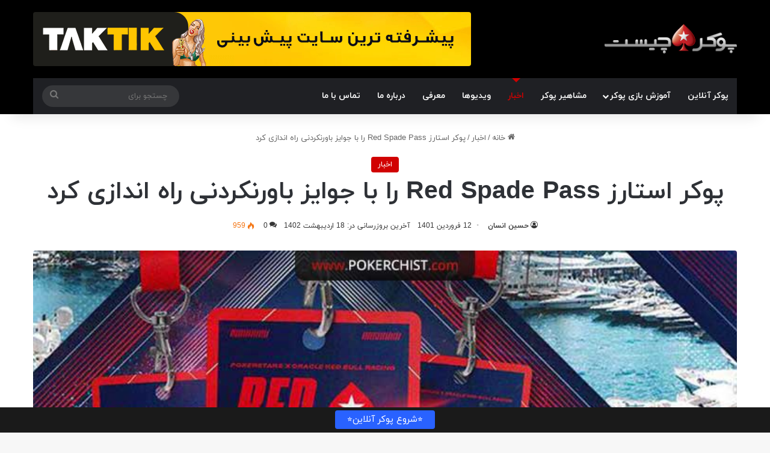

--- FILE ---
content_type: text/html; charset=UTF-8
request_url: https://pokerchist.com/%D9%BE%D9%88%DA%A9%D8%B1-%D8%A7%D8%B3%D8%AA%D8%A7%D8%B1%D8%B2-red-spade-pass/
body_size: 18403
content:
<!DOCTYPE html><html dir="rtl" lang="fa-IR" class="" data-skin="light"><head><meta charset="UTF-8" /><link data-optimized="2" rel="stylesheet" href="https://pokerchist.com/wp-content/litespeed/css/b8b662327e82c44f1309e89119ddf5c2.css?ver=992bf" /><link rel="profile" href="https://gmpg.org/xfn/11" /><meta name='robots' content='index, follow, max-image-preview:large, max-snippet:-1, max-video-preview:-1' /><title>پوکر استارز Red Spade Pass را با جوایز باورنکردنی راه اندازی کرد - پوکر چیست</title><meta name="description" content="PokerStars و Oracle Red Bull Racing شراکت جدید خود را با ایجاد &quot;Red Spade Pass&quot; تثبیت کرده اند و به برنده خود یک بسته فوق العاده" /><link rel="canonical" href="https://pokerchist.com/پوکر-استارز-red-spade-pass/" /><meta property="og:locale" content="fa_IR" /><meta property="og:type" content="article" /><meta property="og:title" content="پوکر استارز Red Spade Pass را با جوایز باورنکردنی راه اندازی کرد - پوکر چیست" /><meta property="og:description" content="PokerStars و Oracle Red Bull Racing شراکت جدید خود را با ایجاد &quot;Red Spade Pass&quot; تثبیت کرده اند و به برنده خود یک بسته فوق العاده" /><meta property="og:url" content="https://pokerchist.com/پوکر-استارز-red-spade-pass/" /><meta property="og:site_name" content="پوکر چیست" /><meta property="article:published_time" content="2022-03-31T22:39:08+00:00" /><meta property="article:modified_time" content="2023-05-08T10:39:41+00:00" /><meta property="og:image" content="https://pokerchist.com/wp-content/uploads/2022/03/Red-Spade-Pass.jpg" /><meta property="og:image:width" content="750" /><meta property="og:image:height" content="450" /><meta property="og:image:type" content="image/jpeg" /><meta name="author" content="حسین انسان" /><meta name="twitter:card" content="summary_large_image" /><meta name="twitter:label1" content="نوشته‌شده بدست" /><meta name="twitter:data1" content="حسین انسان" /><meta name="twitter:label2" content="زمان تقریبی برای خواندن" /><meta name="twitter:data2" content="3 دقیقه" /> <script type="application/ld+json" class="yoast-schema-graph">{"@context":"https://schema.org","@graph":[{"@type":"Article","@id":"https://pokerchist.com/%d9%be%d9%88%da%a9%d8%b1-%d8%a7%d8%b3%d8%aa%d8%a7%d8%b1%d8%b2-red-spade-pass/#article","isPartOf":{"@id":"https://pokerchist.com/%d9%be%d9%88%da%a9%d8%b1-%d8%a7%d8%b3%d8%aa%d8%a7%d8%b1%d8%b2-red-spade-pass/"},"author":{"name":"حسین انسان","@id":"https://pokerchist.com/#/schema/person/4eca7e11329d9f2f5c2ed0ffb8158871"},"headline":"پوکر استارز Red Spade Pass را با جوایز باورنکردنی راه اندازی کرد","datePublished":"2022-03-31T22:39:08+00:00","dateModified":"2023-05-08T10:39:41+00:00","mainEntityOfPage":{"@id":"https://pokerchist.com/%d9%be%d9%88%da%a9%d8%b1-%d8%a7%d8%b3%d8%aa%d8%a7%d8%b1%d8%b2-red-spade-pass/"},"wordCount":57,"commentCount":0,"publisher":{"@id":"https://pokerchist.com/#organization"},"image":{"@id":"https://pokerchist.com/%d9%be%d9%88%da%a9%d8%b1-%d8%a7%d8%b3%d8%aa%d8%a7%d8%b1%d8%b2-red-spade-pass/#primaryimage"},"thumbnailUrl":"https://pokerchist.com/wp-content/uploads/2022/03/Red-Spade-Pass.jpg","articleSection":["اخبار"],"inLanguage":"fa-IR","potentialAction":[{"@type":"CommentAction","name":"Comment","target":["https://pokerchist.com/%d9%be%d9%88%da%a9%d8%b1-%d8%a7%d8%b3%d8%aa%d8%a7%d8%b1%d8%b2-red-spade-pass/#respond"]}]},{"@type":"WebPage","@id":"https://pokerchist.com/%d9%be%d9%88%da%a9%d8%b1-%d8%a7%d8%b3%d8%aa%d8%a7%d8%b1%d8%b2-red-spade-pass/","url":"https://pokerchist.com/%d9%be%d9%88%da%a9%d8%b1-%d8%a7%d8%b3%d8%aa%d8%a7%d8%b1%d8%b2-red-spade-pass/","name":"پوکر استارز Red Spade Pass را با جوایز باورنکردنی راه اندازی کرد - پوکر چیست","isPartOf":{"@id":"https://pokerchist.com/#website"},"primaryImageOfPage":{"@id":"https://pokerchist.com/%d9%be%d9%88%da%a9%d8%b1-%d8%a7%d8%b3%d8%aa%d8%a7%d8%b1%d8%b2-red-spade-pass/#primaryimage"},"image":{"@id":"https://pokerchist.com/%d9%be%d9%88%da%a9%d8%b1-%d8%a7%d8%b3%d8%aa%d8%a7%d8%b1%d8%b2-red-spade-pass/#primaryimage"},"thumbnailUrl":"https://pokerchist.com/wp-content/uploads/2022/03/Red-Spade-Pass.jpg","datePublished":"2022-03-31T22:39:08+00:00","dateModified":"2023-05-08T10:39:41+00:00","description":"PokerStars و Oracle Red Bull Racing شراکت جدید خود را با ایجاد \"Red Spade Pass\" تثبیت کرده اند و به برنده خود یک بسته فوق العاده","breadcrumb":{"@id":"https://pokerchist.com/%d9%be%d9%88%da%a9%d8%b1-%d8%a7%d8%b3%d8%aa%d8%a7%d8%b1%d8%b2-red-spade-pass/#breadcrumb"},"inLanguage":"fa-IR","potentialAction":[{"@type":"ReadAction","target":["https://pokerchist.com/%d9%be%d9%88%da%a9%d8%b1-%d8%a7%d8%b3%d8%aa%d8%a7%d8%b1%d8%b2-red-spade-pass/"]}]},{"@type":"ImageObject","inLanguage":"fa-IR","@id":"https://pokerchist.com/%d9%be%d9%88%da%a9%d8%b1-%d8%a7%d8%b3%d8%aa%d8%a7%d8%b1%d8%b2-red-spade-pass/#primaryimage","url":"https://pokerchist.com/wp-content/uploads/2022/03/Red-Spade-Pass.jpg","contentUrl":"https://pokerchist.com/wp-content/uploads/2022/03/Red-Spade-Pass.jpg","width":750,"height":450,"caption":"پوکر استارز Red Spade Pass"},{"@type":"BreadcrumbList","@id":"https://pokerchist.com/%d9%be%d9%88%da%a9%d8%b1-%d8%a7%d8%b3%d8%aa%d8%a7%d8%b1%d8%b2-red-spade-pass/#breadcrumb","itemListElement":[{"@type":"ListItem","position":1,"name":"خانه","item":"https://pokerchist.com/"},{"@type":"ListItem","position":2,"name":"وبلاگ","item":"https://pokerchist.com/blog/"},{"@type":"ListItem","position":3,"name":"پوکر استارز Red Spade Pass را با جوایز باورنکردنی راه اندازی کرد"}]},{"@type":"WebSite","@id":"https://pokerchist.com/#website","url":"https://pokerchist.com/","name":"پوکر چیست","description":"","publisher":{"@id":"https://pokerchist.com/#organization"},"potentialAction":[{"@type":"SearchAction","target":{"@type":"EntryPoint","urlTemplate":"https://pokerchist.com/?s={search_term_string}"},"query-input":{"@type":"PropertyValueSpecification","valueRequired":true,"valueName":"search_term_string"}}],"inLanguage":"fa-IR"},{"@type":"Organization","@id":"https://pokerchist.com/#organization","name":"پوکر چیست؟","url":"https://pokerchist.com/","logo":{"@type":"ImageObject","inLanguage":"fa-IR","@id":"https://pokerchist.com/#/schema/logo/image/","url":"https://pokerchist.com/wp-content/uploads/2019/09/favicon.png","contentUrl":"https://pokerchist.com/wp-content/uploads/2019/09/favicon.png","width":82,"height":93,"caption":"پوکر چیست؟"},"image":{"@id":"https://pokerchist.com/#/schema/logo/image/"}},{"@type":"Person","@id":"https://pokerchist.com/#/schema/person/4eca7e11329d9f2f5c2ed0ffb8158871","name":"حسین انسان","description":"حسین انسان هستم متولد ۲۲ می ۱۹۶۴. یک پوکرباز حرفه‌ای ایرانی ـ آلمانی هستم. در سال ۲۰۱۹ برندهٔ جایزهٔ اول ۱۰ میلیون دلاریِ رویداد اصلی مسابقات جهانی پوکر شدم. در خدمت شما هستم با اخبار دنیای پوکر.","url":"https://pokerchist.com/author/ensan/"}]}</script> <link rel="amphtml" href="https://pokerchist.com/%d9%be%d9%88%da%a9%d8%b1-%d8%a7%d8%b3%d8%aa%d8%a7%d8%b1%d8%b2-red-spade-pass/amp/" /><meta name="generator" content="AMP for WP 1.0.94"/><link rel="alternate" type="application/rss+xml" title="پوکر چیست &raquo; خوراک" href="https://pokerchist.com/feed/" /><link rel="alternate" type="application/rss+xml" title="پوکر چیست &raquo; خوراک دیدگاه‌ها" href="https://pokerchist.com/comments/feed/" /><link rel="alternate" type="application/rss+xml" title="پوکر چیست &raquo; پوکر استارز Red Spade Pass را با جوایز باورنکردنی راه اندازی کرد خوراک دیدگاه‌ها" href="https://pokerchist.com/%d9%be%d9%88%da%a9%d8%b1-%d8%a7%d8%b3%d8%aa%d8%a7%d8%b1%d8%b2-red-spade-pass/feed/" /><meta name="viewport" content="width=device-width, initial-scale=1.0" /> <script type="text/javascript" src="https://pokerchist.com/wp-includes/js/jquery/jquery.min.js?ver=3.7.1" id="jquery-core-js"></script> <link rel="https://api.w.org/" href="https://pokerchist.com/wp-json/" /><link rel="alternate" title="JSON" type="application/json" href="https://pokerchist.com/wp-json/wp/v2/posts/12318" /><link rel="EditURI" type="application/rsd+xml" title="RSD" href="https://pokerchist.com/xmlrpc.php?rsd" /><meta name="generator" content="WordPress 6.6.4" /><link rel='shortlink' href='https://pokerchist.com/?p=12318' /><link rel="alternate" title="oEmbed (JSON)" type="application/json+oembed" href="https://pokerchist.com/wp-json/oembed/1.0/embed?url=https%3A%2F%2Fpokerchist.com%2F%25d9%25be%25d9%2588%25da%25a9%25d8%25b1-%25d8%25a7%25d8%25b3%25d8%25aa%25d8%25a7%25d8%25b1%25d8%25b2-red-spade-pass%2F" /><link rel="alternate" title="oEmbed (XML)" type="text/xml+oembed" href="https://pokerchist.com/wp-json/oembed/1.0/embed?url=https%3A%2F%2Fpokerchist.com%2F%25d9%25be%25d9%2588%25da%25a9%25d8%25b1-%25d8%25a7%25d8%25b3%25d8%25aa%25d8%25a7%25d8%25b1%25d8%25b2-red-spade-pass%2F&#038;format=xml" /><meta http-equiv="X-UA-Compatible" content="IE=edge"><link rel="icon" href="https://pokerchist.com/wp-content/uploads/2024/01/cropped-poker-favicon-32x32.png" sizes="32x32" /><link rel="icon" href="https://pokerchist.com/wp-content/uploads/2024/01/cropped-poker-favicon-192x192.png" sizes="192x192" /><link rel="apple-touch-icon" href="https://pokerchist.com/wp-content/uploads/2024/01/cropped-poker-favicon-180x180.png" /><meta name="msapplication-TileImage" content="https://pokerchist.com/wp-content/uploads/2024/01/cropped-poker-favicon-270x270.png" /></head><body id="tie-body" class="rtl post-template-default single single-post postid-12318 single-format-standard wrapper-has-shadow block-head-7 magazine2 is-thumb-overlay-disabled is-desktop is-header-layout-3 has-header-ad full-width post-layout-7 full-width-title-full-width-media has-mobile-share"><div class="background-overlay"><div id="tie-container" class="site tie-container"><div id="tie-wrapper"><header id="theme-header" class="theme-header header-layout-3 main-nav-dark main-nav-default-dark main-nav-below main-nav-boxed has-stream-item has-shadow has-normal-width-logo mobile-header-default"><div class="container header-container"><div class="tie-row logo-row"><div class="logo-wrapper"><div class="tie-col-md-4 logo-container clearfix"><div id="mobile-header-components-area_1" class="mobile-header-components"><ul class="components"><li class="mobile-component_menu custom-menu-link"><a href="#" id="mobile-menu-icon" class=""><span class="tie-mobile-menu-icon nav-icon is-layout-1"></span><span class="screen-reader-text">منو</span></a></li></ul></div><div id="logo" class="image-logo" >
<a title="پوکر چیست" href="https://pokerchist.com/">
<picture class="tie-logo-default tie-logo-picture">
<source class="tie-logo-source-default tie-logo-source" srcset="https://pokerchist.com/wp-content/uploads/2019/09/logo.png">
<img data-lazyloaded="1" data-placeholder-resp="300x49" src="[data-uri]" class="tie-logo-img-default tie-logo-img" data-src="https://pokerchist.com/wp-content/uploads/2019/09/logo.png" alt="پوکر چیست" width="300" height="49" style="max-height:49px !important; width: auto;" /><noscript><img class="tie-logo-img-default tie-logo-img" src="https://pokerchist.com/wp-content/uploads/2019/09/logo.png" alt="پوکر چیست" width="300" height="49" style="max-height:49px !important; width: auto;" /></noscript>
</picture>
</a></div><div id="mobile-header-components-area_2" class="mobile-header-components"><ul class="components"><li class="mobile-component_search custom-menu-link">
<a href="#" class="tie-search-trigger-mobile">
<span class="tie-icon-search tie-search-icon" aria-hidden="true"></span>
<span class="screen-reader-text">چستجو برای</span>
</a></li></ul></div></div></div><div class="tie-col-md-8 stream-item stream-item-top-wrapper"><div class="stream-item-top">
<a href="https://pokerchist.com/cta/cta.php" title=""  >
<img data-lazyloaded="1" data-placeholder-resp="728x91" src="[data-uri]" data-src="https://pokerchist.com/wp-content/uploads/2024/01/Taktik-bet.gif" alt="" width="728" height="91" /><noscript><img src="https://pokerchist.com/wp-content/uploads/2024/01/Taktik-bet.gif" alt="" width="728" height="91" /></noscript>
</a></div></div></div></div><div class="main-nav-wrapper"><nav id="main-nav" data-skin="search-in-main-nav" class="main-nav header-nav live-search-parent menu-style-arrow menu-style-minimal"  aria-label="ناوبری اصلی"><div class="container"><div class="main-menu-wrapper"><div id="menu-components-wrap"><div class="main-menu main-menu-wrap"><div id="main-nav-menu" class="main-menu header-menu"><ul id="menu-header-menu" class="menu"><li id="menu-item-16278" class="menu-item menu-item-type-custom menu-item-object-custom menu-item-16278"><a href="https://pokerchist.com/سایت-پوکر-آنلاین-پولی/">پوکر آنلاین</a></li><li id="menu-item-13144" class="menu-item menu-item-type-custom menu-item-object-custom menu-item-has-children menu-item-13144"><a href="https://pokerchist.com/%d8%a2%d9%85%d9%88%d8%b2%d8%b4-%d9%be%d9%88%da%a9%d8%b1/">آموزش بازی پوکر</a><ul class="sub-menu menu-sub-content"><li id="menu-item-7429" class="menu-item menu-item-type-taxonomy menu-item-object-category menu-item-7429"><a href="https://pokerchist.com/category/%d8%a2%d9%85%d9%88%d8%b2%d8%b4-%d8%a7%d8%a8%d8%aa%d8%af%d8%a7%db%8c%db%8c-%d9%be%d9%88%da%a9%d8%b1/">آموزش ابتدایی پوکر</a></li><li id="menu-item-7460" class="menu-item menu-item-type-taxonomy menu-item-object-category menu-item-7460"><a href="https://pokerchist.com/category/%d8%a2%d9%85%d9%88%d8%b2%d8%b4-%d9%be%d9%88%da%a9%d8%b1-%d8%a7%d9%88%d9%87%d8%a7%d9%85%d8%a7/">آموزش پوکر اوهاما</a></li><li id="menu-item-7459" class="menu-item menu-item-type-taxonomy menu-item-object-category menu-item-7459"><a href="https://pokerchist.com/category/%d8%a2%d9%85%d9%88%d8%b2%d8%b4-%d9%be%d9%88%da%a9%d8%b1-%d8%ad%d8%b1%d9%81%d9%87-%d8%a7%db%8c/">آموزش پوکر حرفه ای</a></li><li id="menu-item-7431" class="menu-item menu-item-type-taxonomy menu-item-object-category menu-item-7431"><a href="https://pokerchist.com/category/%d8%a2%d9%85%d9%88%d8%b2%d8%b4-%d9%be%d9%88%da%a9%d8%b1-%d8%aa%da%af%d8%b2%d8%a7%d8%b3-%d9%87%d9%88%d9%84%d8%af%d9%85/">آموزش پوکر تگزاس هولدم</a></li></ul></li><li id="menu-item-7461" class="menu-item menu-item-type-taxonomy menu-item-object-category menu-item-7461"><a href="https://pokerchist.com/category/%d9%85%d8%b4%d8%a7%d9%87%db%8c%d8%b1-%d9%be%d9%88%da%a9%d8%b1/">مشاهیر پوکر</a></li><li id="menu-item-7434" class="menu-item menu-item-type-taxonomy menu-item-object-category current-post-ancestor current-menu-parent current-post-parent menu-item-7434 tie-current-menu"><a href="https://pokerchist.com/category/%d8%a7%d8%ae%d8%a8%d8%a7%d8%b1/">اخبار</a></li><li id="menu-item-7436" class="menu-item menu-item-type-taxonomy menu-item-object-category menu-item-7436"><a href="https://pokerchist.com/category/%d9%88%db%8c%d8%af%db%8c%d9%88%d9%87%d8%a7/">ویدیوها</a></li><li id="menu-item-8300" class="menu-item menu-item-type-taxonomy menu-item-object-category menu-item-8300"><a href="https://pokerchist.com/category/%d9%85%d8%b9%d8%b1%d9%81%db%8c/">معرفی</a></li><li id="menu-item-15191" class="menu-item menu-item-type-post_type menu-item-object-page menu-item-15191"><a href="https://pokerchist.com/about/">درباره ما</a></li><li id="menu-item-15190" class="menu-item menu-item-type-post_type menu-item-object-page menu-item-15190"><a href="https://pokerchist.com/contact-us/">تماس با ما</a></li></ul></div></div><ul class="components"><li class="search-bar menu-item custom-menu-link" aria-label="جستجو"><form method="get" id="search" action="https://pokerchist.com/">
<input id="search-input" class="is-ajax-search"  inputmode="search" type="text" name="s" title="چستجو برای" placeholder="چستجو برای" />
<button id="search-submit" type="submit">
<span class="tie-icon-search tie-search-icon" aria-hidden="true"></span>
<span class="screen-reader-text">چستجو برای</span>
</button></form></li></ul></div></div></div></nav></div></header><div class="container fullwidth-entry-title-wrapper"><div class="container-wrapper fullwidth-entry-title"><header class="entry-header-outer"><nav id="breadcrumb"><a href="https://pokerchist.com/"><span class="tie-icon-home" aria-hidden="true"></span> خانه</a><em class="delimiter">/</em><a href="https://pokerchist.com/category/%d8%a7%d8%ae%d8%a8%d8%a7%d8%b1/">اخبار</a><em class="delimiter">/</em><span class="current">پوکر استارز Red Spade Pass را با جوایز باورنکردنی راه اندازی کرد</span></nav><script type="application/ld+json">{"@context":"http:\/\/schema.org","@type":"BreadcrumbList","@id":"#Breadcrumb","itemListElement":[{"@type":"ListItem","position":1,"item":{"name":"\u062e\u0627\u0646\u0647","@id":"https:\/\/pokerchist.com\/"}},{"@type":"ListItem","position":2,"item":{"name":"\u0627\u062e\u0628\u0627\u0631","@id":"https:\/\/pokerchist.com\/category\/%d8%a7%d8%ae%d8%a8%d8%a7%d8%b1\/"}}]}</script> <div class="entry-header"><span class="post-cat-wrap"><a class="post-cat tie-cat-57" href="https://pokerchist.com/category/%d8%a7%d8%ae%d8%a8%d8%a7%d8%b1/">اخبار</a></span><h1 class="post-title entry-title">
پوکر استارز Red Spade Pass را با جوایز باورنکردنی راه اندازی کرد</h1><div class="single-post-meta post-meta clearfix"><span class="author-meta single-author no-avatars"><span class="meta-item meta-author-wrapper meta-author-9"><span class="meta-author"><a href="https://pokerchist.com/author/ensan/" class="author-name tie-icon" title="حسین انسان">حسین انسان</a></span></span></span><span class="date meta-item tie-icon">12 فروردین 1401</span><span class="meta-item last-updated">آخرین بروزرسانی در: 18 اردیبهشت 1402</span><div class="tie-alignright"><span class="meta-comment tie-icon meta-item fa-before">0</span><span class="meta-views meta-item warm"><span class="tie-icon-fire" aria-hidden="true"></span> 958 </span></div></div></div></header></div></div><div class="container fullwidth-featured-area-wrapper"><div  class="featured-area"><div class="featured-area-inner"><figure class="single-featured-image"><img data-lazyloaded="1" data-placeholder-resp="750x450" src="[data-uri]" width="750" height="450" data-src="https://pokerchist.com/wp-content/uploads/2022/03/Red-Spade-Pass.jpg" class="attachment-full size-full wp-post-image" alt="پوکر استارز Red Spade Pass" data-main-img="1" decoding="async" fetchpriority="high" data-srcset="https://pokerchist.com/wp-content/uploads/2022/03/Red-Spade-Pass.jpg 750w, https://pokerchist.com/wp-content/uploads/2022/03/Red-Spade-Pass-350x210.jpg 350w" data-sizes="(max-width: 750px) 100vw, 750px" /><noscript><img width="750" height="450" src="https://pokerchist.com/wp-content/uploads/2022/03/Red-Spade-Pass.jpg" class="attachment-full size-full wp-post-image" alt="پوکر استارز Red Spade Pass" data-main-img="1" decoding="async" fetchpriority="high" srcset="https://pokerchist.com/wp-content/uploads/2022/03/Red-Spade-Pass.jpg 750w, https://pokerchist.com/wp-content/uploads/2022/03/Red-Spade-Pass-350x210.jpg 350w" sizes="(max-width: 750px) 100vw, 750px" /></noscript></figure></div></div></div><div id="content" class="site-content container"><div id="main-content-row" class="tie-row main-content-row"><div class="main-content tie-col-md-12" role="main"><article id="the-post" class="container-wrapper post-content tie-standard"><div class="entry-content entry clearfix"><p>PokerStars و Oracle Red Bull Racing شراکت جدید خود را با ایجاد “Red Spade Pass” تثبیت کرده اند و به برنده خود یک بسته فوق العاده شامل دسترسی انحصاری به تجربه نهایی فرمول 1 اهدا می کند. Red Spade Passe با روش هاى مختلف در طول فصل فرمول 1 اعطا می‌شوند، دو پاس اول از طریق نسخه‌های ویژه فری‌ رولز برنامه‌ریزی‌شده برای ٢ آوریل اعطا می‌شوند با ديگر جوايزى كه براى اهدا به بازیکنان PokerStars فرانسه برنامه ريزى شده است.</p><p>هر فری رول با رمز عبور محافظت می شود. بازیکنان PokerStars.com می توانند با دنبال کردن حساب توییتر PokerStars و جستجوی رمز عبور در توییتی که قبل از ٣١ مارس ارسال می شود، رمز عبور بسیار مهم را پیدا کنند. مشتریان PokerStars فرانسه که در مسابقات انتخابی مونت کارلو EPT Monte Carlo یا France Poker Series (FPS) بازی می‌کنند، به‌طور خودکار یک بلیت Freeroll Red Spade Pass دریافت می‌کنند!</p><p>بازی رایگان فرى رول PokerStars.com Red Spade Pass در ساعت ٨ بعد از ظهر پخش می‌شود. CET در ٢ آوریل، با معادل فرانسوی از ساعت ٨ شروع می شود. CET نیز در ٢ آوریل. علاوه بر بسته شگفت‌انگیز بالا، هر فری‌رول دارای ١٠٠٠ دلار / ١٠٠٠ یورو بلیط مسابقات برای کسانی است که موفق به کسب یک پاس دلخواه Red Spade نمی‌شوند.</p><p>تام وارن، مدیر بازاریابی گروه PokerStars که  اپلیکیشن <a href="https://pokerchist.com/%D8%AF%D8%A7%D9%86%D9%84%D9%88%D8%AF-%D8%A8%D8%A7%D8%B2%DB%8C-%D9%BE%D9%88%DA%A9%D8%B1/">دانلود بازی پوکر آنلاین</a> است، مشتاقانه منتظر اعطای اولین Red Spade Pass مى باشد. “همکاری با Oracle Red Bull Racing بخش مهم آن سرگرمی است، و از دیدگاه ما برای ارائه لحظات هيجان انگيز به جامعه ما حمایت می کند و آنها هرگز اين اقدام را فراموش نخواهند کرد. ما جوایز بیشتری را در پیش داریم، بنابراین منتظر اخبار هیجان انگیزتر باشید. این اتفاق در حال انجام است تا فصلی به یاد ماندنی برای جامعه ما در داخل و خارج از جريان باشد!” کریستین هورنر، مدیر و مدیرعامل تیم اوراکل ردبول، احساسات وارن را منعکس کرد.”این یک فصل حماسی خواهد بود و ما هیجان زده هستیم که از طریق این همکاری، جامعه PokerStars و فراتر از آن در هر مرحله با ما خواهند بود.”</p><p>به خودتان شانس برنده شدن يک Red Spade Pass را بدهیدپاس های Red Spade فقط برای مشتریان PokerStars در دسترس است، به این معنی که شما نیاز به یک حساب کاربری در پوکر آنلاین دارید.مشتریان جدید PokerStars می توانند پاداش خوشامدگویی به ارزش ٦٠٠ دلار دریافت کنند. PokerStars را از طریق PokerNews دانلود کنید، حساب رایگان خود را ایجاد کنید و تصمیم بگیرید که چقدر می خواهید واریز کنید. سپرده شما ١٠٠٪؜ تا ٦٠٠ دلار در قالب یک جایزه مطابقت دارد. در واقع، سه سپرده اول شما در ٦٠ روز اول پس از انجام اولین سپرده شما در مجموع با ٦٠٠دلار مطابقت دارد.</p><p>هر بار که ١٨٠ امتیاز بازخرید ایجاد می‌کنید، پاداش با افزایش ١٠ دلاری در موجودی قابل بازی شما آزاد می‌شود، که به نوبه خود با نرخ پنج به ازای هر يک دلار کمک به جمع‌آوری بازی نقدی یا صرف هزینه‌های مسابقات ٦.٥ امتیاز به ازای هر يک پوند، ٥.٥ امتیاز به دست می‌آید. به ازای هر يک یورو و چهار امتیاز به ازای هر دلار کانادا.</p></div><div id="post-extra-info"><div class="theiaStickySidebar"><div class="single-post-meta post-meta clearfix"><span class="author-meta single-author no-avatars"><span class="meta-item meta-author-wrapper meta-author-9"><span class="meta-author"><a href="https://pokerchist.com/author/ensan/" class="author-name tie-icon" title="حسین انسان">حسین انسان</a></span></span></span><span class="date meta-item tie-icon">12 فروردین 1401</span><span class="meta-item last-updated">آخرین بروزرسانی در: 18 اردیبهشت 1402</span><div class="tie-alignright"><span class="meta-comment tie-icon meta-item fa-before">0</span><span class="meta-views meta-item warm"><span class="tie-icon-fire" aria-hidden="true"></span> 958 </span></div></div></div></div><div class="clearfix"></div> <script id="tie-schema-json" type="application/ld+json">{"@context":"http:\/\/schema.org","@type":"Article","dateCreated":"2022-04-01T03:09:08+04:30","datePublished":"2022-04-01T03:09:08+04:30","dateModified":"2023-05-08T15:09:41+03:30","headline":"\u067e\u0648\u06a9\u0631 \u0627\u0633\u062a\u0627\u0631\u0632 Red Spade Pass \u0631\u0627 \u0628\u0627 \u062c\u0648\u0627\u06cc\u0632 \u0628\u0627\u0648\u0631\u0646\u06a9\u0631\u062f\u0646\u06cc \u0631\u0627\u0647 \u0627\u0646\u062f\u0627\u0632\u06cc \u06a9\u0631\u062f","name":"\u067e\u0648\u06a9\u0631 \u0627\u0633\u062a\u0627\u0631\u0632 Red Spade Pass \u0631\u0627 \u0628\u0627 \u062c\u0648\u0627\u06cc\u0632 \u0628\u0627\u0648\u0631\u0646\u06a9\u0631\u062f\u0646\u06cc \u0631\u0627\u0647 \u0627\u0646\u062f\u0627\u0632\u06cc \u06a9\u0631\u062f","keywords":[],"url":"https:\/\/pokerchist.com\/%d9%be%d9%88%da%a9%d8%b1-%d8%a7%d8%b3%d8%aa%d8%a7%d8%b1%d8%b2-red-spade-pass\/","description":"PokerStars \u0648 Oracle Red Bull Racing \u0634\u0631\u0627\u06a9\u062a \u062c\u062f\u06cc\u062f \u062e\u0648\u062f \u0631\u0627 \u0628\u0627 \u0627\u06cc\u062c\u0627\u062f \"Red Spade Pass\" \u062a\u062b\u0628\u06cc\u062a \u06a9\u0631\u062f\u0647 \u0627\u0646\u062f \u0648 \u0628\u0647 \u0628\u0631\u0646\u062f\u0647 \u062e\u0648\u062f \u06cc\u06a9 \u0628\u0633\u062a\u0647 \u0641\u0648\u0642 \u0627\u0644\u0639\u0627\u062f\u0647 \u0634\u0627\u0645\u0644 \u062f\u0633\u062a\u0631\u0633\u06cc \u0627\u0646\u062d\u0635\u0627\u0631\u06cc \u0628\u0647 \u062a\u062c\u0631\u0628\u0647 \u0646\u0647\u0627\u06cc\u06cc \u0641\u0631\u0645\u0648\u0644 1 \u0627\u0647\u062f\u0627 \u0645\u06cc \u06a9\u0646\u062f. Red Spade Passe","copyrightYear":"1401","articleSection":"\u0627\u062e\u0628\u0627\u0631","articleBody":"PokerStars \u0648 Oracle Red Bull Racing \u0634\u0631\u0627\u06a9\u062a \u062c\u062f\u06cc\u062f \u062e\u0648\u062f \u0631\u0627 \u0628\u0627 \u0627\u06cc\u062c\u0627\u062f \"Red Spade Pass\" \u062a\u062b\u0628\u06cc\u062a \u06a9\u0631\u062f\u0647 \u0627\u0646\u062f \u0648 \u0628\u0647 \u0628\u0631\u0646\u062f\u0647 \u062e\u0648\u062f \u06cc\u06a9 \u0628\u0633\u062a\u0647 \u0641\u0648\u0642 \u0627\u0644\u0639\u0627\u062f\u0647 \u0634\u0627\u0645\u0644 \u062f\u0633\u062a\u0631\u0633\u06cc \u0627\u0646\u062d\u0635\u0627\u0631\u06cc \u0628\u0647 \u062a\u062c\u0631\u0628\u0647 \u0646\u0647\u0627\u06cc\u06cc \u0641\u0631\u0645\u0648\u0644 1 \u0627\u0647\u062f\u0627 \u0645\u06cc \u06a9\u0646\u062f. Red Spade Passe \u0628\u0627 \u0631\u0648\u0634 \u0647\u0627\u0649 \u0645\u062e\u062a\u0644\u0641 \u062f\u0631 \u0637\u0648\u0644 \u0641\u0635\u0644 \u0641\u0631\u0645\u0648\u0644 1 \u0627\u0639\u0637\u0627 \u0645\u06cc\u200c\u0634\u0648\u0646\u062f\u060c \u062f\u0648 \u067e\u0627\u0633 \u0627\u0648\u0644 \u0627\u0632 \u0637\u0631\u06cc\u0642 \u0646\u0633\u062e\u0647\u200c\u0647\u0627\u06cc \u0648\u06cc\u0698\u0647 \u0641\u0631\u06cc\u200c \u0631\u0648\u0644\u0632 \u0628\u0631\u0646\u0627\u0645\u0647\u200c\u0631\u06cc\u0632\u06cc\u200c\u0634\u062f\u0647 \u0628\u0631\u0627\u06cc \u0662 \u0622\u0648\u0631\u06cc\u0644 \u0627\u0639\u0637\u0627 \u0645\u06cc\u200c\u0634\u0648\u0646\u062f \u0628\u0627 \u062f\u064a\u06af\u0631 \u062c\u0648\u0627\u064a\u0632\u0649 \u0643\u0647 \u0628\u0631\u0627\u0649 \u0627\u0647\u062f\u0627 \u0628\u0647 \u0628\u0627\u0632\u06cc\u06a9\u0646\u0627\u0646 PokerStars \u0641\u0631\u0627\u0646\u0633\u0647 \u0628\u0631\u0646\u0627\u0645\u0647 \u0631\u064a\u0632\u0649 \u0634\u062f\u0647 \u0627\u0633\u062a.\r\n\r\n\u0647\u0631 \u0641\u0631\u06cc \u0631\u0648\u0644 \u0628\u0627 \u0631\u0645\u0632 \u0639\u0628\u0648\u0631 \u0645\u062d\u0627\u0641\u0638\u062a \u0645\u06cc \u0634\u0648\u062f. \u0628\u0627\u0632\u06cc\u06a9\u0646\u0627\u0646 PokerStars.com \u0645\u06cc \u062a\u0648\u0627\u0646\u0646\u062f \u0628\u0627 \u062f\u0646\u0628\u0627\u0644 \u06a9\u0631\u062f\u0646 \u062d\u0633\u0627\u0628 \u062a\u0648\u06cc\u06cc\u062a\u0631 PokerStars \u0648 \u062c\u0633\u062a\u062c\u0648\u06cc \u0631\u0645\u0632 \u0639\u0628\u0648\u0631 \u062f\u0631 \u062a\u0648\u06cc\u06cc\u062a\u06cc \u06a9\u0647 \u0642\u0628\u0644 \u0627\u0632 \u0663\u0661 \u0645\u0627\u0631\u0633 \u0627\u0631\u0633\u0627\u0644 \u0645\u06cc \u0634\u0648\u062f\u060c \u0631\u0645\u0632 \u0639\u0628\u0648\u0631 \u0628\u0633\u06cc\u0627\u0631 \u0645\u0647\u0645 \u0631\u0627 \u067e\u06cc\u062f\u0627 \u06a9\u0646\u0646\u062f. \u0645\u0634\u062a\u0631\u06cc\u0627\u0646 PokerStars \u0641\u0631\u0627\u0646\u0633\u0647 \u06a9\u0647 \u062f\u0631 \u0645\u0633\u0627\u0628\u0642\u0627\u062a \u0627\u0646\u062a\u062e\u0627\u0628\u06cc \u0645\u0648\u0646\u062a \u06a9\u0627\u0631\u0644\u0648 EPT Monte Carlo \u06cc\u0627 France Poker Series (FPS) \u0628\u0627\u0632\u06cc \u0645\u06cc\u200c\u06a9\u0646\u0646\u062f\u060c \u0628\u0647\u200c\u0637\u0648\u0631 \u062e\u0648\u062f\u06a9\u0627\u0631 \u06cc\u06a9 \u0628\u0644\u06cc\u062a Freeroll Red Spade Pass \u062f\u0631\u06cc\u0627\u0641\u062a \u0645\u06cc\u200c\u06a9\u0646\u0646\u062f!\r\n\r\n\u0628\u0627\u0632\u06cc \u0631\u0627\u06cc\u06af\u0627\u0646 \u0641\u0631\u0649 \u0631\u0648\u0644 PokerStars.com Red Spade Pass \u062f\u0631 \u0633\u0627\u0639\u062a \u0668 \u0628\u0639\u062f \u0627\u0632 \u0638\u0647\u0631 \u067e\u062e\u0634 \u0645\u06cc\u200c\u0634\u0648\u062f. CET \u062f\u0631 \u0662 \u0622\u0648\u0631\u06cc\u0644\u060c \u0628\u0627 \u0645\u0639\u0627\u062f\u0644 \u0641\u0631\u0627\u0646\u0633\u0648\u06cc \u0627\u0632 \u0633\u0627\u0639\u062a \u0668 \u0634\u0631\u0648\u0639 \u0645\u06cc \u0634\u0648\u062f. CET \u0646\u06cc\u0632 \u062f\u0631 \u0662 \u0622\u0648\u0631\u06cc\u0644. \u0639\u0644\u0627\u0648\u0647 \u0628\u0631 \u0628\u0633\u062a\u0647 \u0634\u06af\u0641\u062a\u200c\u0627\u0646\u06af\u06cc\u0632 \u0628\u0627\u0644\u0627\u060c \u0647\u0631 \u0641\u0631\u06cc\u200c\u0631\u0648\u0644 \u062f\u0627\u0631\u0627\u06cc \u0661\u0660\u0660\u0660 \u062f\u0644\u0627\u0631 \/ \u0661\u0660\u0660\u0660 \u06cc\u0648\u0631\u0648 \u0628\u0644\u06cc\u0637 \u0645\u0633\u0627\u0628\u0642\u0627\u062a \u0628\u0631\u0627\u06cc \u06a9\u0633\u0627\u0646\u06cc \u0627\u0633\u062a \u06a9\u0647 \u0645\u0648\u0641\u0642 \u0628\u0647 \u06a9\u0633\u0628 \u06cc\u06a9 \u067e\u0627\u0633 \u062f\u0644\u062e\u0648\u0627\u0647 Red Spade \u0646\u0645\u06cc\u200c\u0634\u0648\u0646\u062f.\r\n\r\n\u062a\u0627\u0645 \u0648\u0627\u0631\u0646\u060c \u0645\u062f\u06cc\u0631 \u0628\u0627\u0632\u0627\u0631\u06cc\u0627\u0628\u06cc \u06af\u0631\u0648\u0647 PokerStars \u06a9\u0647\u00a0 \u0627\u067e\u0644\u06cc\u06a9\u06cc\u0634\u0646 \u062f\u0627\u0646\u0644\u0648\u062f \u0628\u0627\u0632\u06cc \u067e\u0648\u06a9\u0631 \u0622\u0646\u0644\u0627\u06cc\u0646 \u0627\u0633\u062a\u060c \u0645\u0634\u062a\u0627\u0642\u0627\u0646\u0647 \u0645\u0646\u062a\u0638\u0631 \u0627\u0639\u0637\u0627\u06cc \u0627\u0648\u0644\u06cc\u0646 Red Spade Pass \u0645\u0649 \u0628\u0627\u0634\u062f. \"\u0647\u0645\u06a9\u0627\u0631\u06cc \u0628\u0627 Oracle Red Bull Racing \u0628\u062e\u0634 \u0645\u0647\u0645 \u0622\u0646 \u0633\u0631\u06af\u0631\u0645\u06cc \u0627\u0633\u062a\u060c \u0648 \u0627\u0632 \u062f\u06cc\u062f\u06af\u0627\u0647 \u0645\u0627 \u0628\u0631\u0627\u06cc \u0627\u0631\u0627\u0626\u0647 \u0644\u062d\u0638\u0627\u062a \u0647\u064a\u062c\u0627\u0646 \u0627\u0646\u06af\u064a\u0632 \u0628\u0647 \u062c\u0627\u0645\u0639\u0647 \u0645\u0627 \u062d\u0645\u0627\u06cc\u062a \u0645\u06cc \u06a9\u0646\u062f \u0648 \u0622\u0646\u0647\u0627 \u0647\u0631\u06af\u0632 \u0627\u064a\u0646 \u0627\u0642\u062f\u0627\u0645 \u0631\u0627 \u0641\u0631\u0627\u0645\u0648\u0634 \u0646\u062e\u0648\u0627\u0647\u0646\u062f \u06a9\u0631\u062f. \u0645\u0627 \u062c\u0648\u0627\u06cc\u0632 \u0628\u06cc\u0634\u062a\u0631\u06cc \u0631\u0627 \u062f\u0631 \u067e\u06cc\u0634 \u062f\u0627\u0631\u06cc\u0645\u060c \u0628\u0646\u0627\u0628\u0631\u0627\u06cc\u0646 \u0645\u0646\u062a\u0638\u0631 \u0627\u062e\u0628\u0627\u0631 \u0647\u06cc\u062c\u0627\u0646 \u0627\u0646\u06af\u06cc\u0632\u062a\u0631 \u0628\u0627\u0634\u06cc\u062f. \u0627\u06cc\u0646 \u0627\u062a\u0641\u0627\u0642 \u062f\u0631 \u062d\u0627\u0644 \u0627\u0646\u062c\u0627\u0645 \u0627\u0633\u062a \u062a\u0627 \u0641\u0635\u0644\u06cc \u0628\u0647 \u06cc\u0627\u062f \u0645\u0627\u0646\u062f\u0646\u06cc \u0628\u0631\u0627\u06cc \u062c\u0627\u0645\u0639\u0647 \u0645\u0627 \u062f\u0631 \u062f\u0627\u062e\u0644 \u0648 \u062e\u0627\u0631\u062c \u0627\u0632 \u062c\u0631\u064a\u0627\u0646 \u0628\u0627\u0634\u062f!\" \u06a9\u0631\u06cc\u0633\u062a\u06cc\u0646 \u0647\u0648\u0631\u0646\u0631\u060c \u0645\u062f\u06cc\u0631 \u0648 \u0645\u062f\u06cc\u0631\u0639\u0627\u0645\u0644 \u062a\u06cc\u0645 \u0627\u0648\u0631\u0627\u06a9\u0644 \u0631\u062f\u0628\u0648\u0644\u060c \u0627\u062d\u0633\u0627\u0633\u0627\u062a \u0648\u0627\u0631\u0646 \u0631\u0627 \u0645\u0646\u0639\u06a9\u0633 \u06a9\u0631\u062f.\"\u0627\u06cc\u0646 \u06cc\u06a9 \u0641\u0635\u0644 \u062d\u0645\u0627\u0633\u06cc \u062e\u0648\u0627\u0647\u062f \u0628\u0648\u062f \u0648 \u0645\u0627 \u0647\u06cc\u062c\u0627\u0646 \u0632\u062f\u0647 \u0647\u0633\u062a\u06cc\u0645 \u06a9\u0647 \u0627\u0632 \u0637\u0631\u06cc\u0642 \u0627\u06cc\u0646 \u0647\u0645\u06a9\u0627\u0631\u06cc\u060c \u062c\u0627\u0645\u0639\u0647 PokerStars \u0648 \u0641\u0631\u0627\u062a\u0631 \u0627\u0632 \u0622\u0646 \u062f\u0631 \u0647\u0631 \u0645\u0631\u062d\u0644\u0647 \u0628\u0627 \u0645\u0627 \u062e\u0648\u0627\u0647\u0646\u062f \u0628\u0648\u062f.\"\r\n\r\n\u0628\u0647 \u062e\u0648\u062f\u062a\u0627\u0646 \u0634\u0627\u0646\u0633 \u0628\u0631\u0646\u062f\u0647 \u0634\u062f\u0646 \u064a\u06a9 Red Spade Pass \u0631\u0627 \u0628\u062f\u0647\u06cc\u062f\u067e\u0627\u0633 \u0647\u0627\u06cc Red Spade \u0641\u0642\u0637 \u0628\u0631\u0627\u06cc \u0645\u0634\u062a\u0631\u06cc\u0627\u0646 PokerStars \u062f\u0631 \u062f\u0633\u062a\u0631\u0633 \u0627\u0633\u062a\u060c \u0628\u0647 \u0627\u06cc\u0646 \u0645\u0639\u0646\u06cc \u06a9\u0647 \u0634\u0645\u0627 \u0646\u06cc\u0627\u0632 \u0628\u0647 \u06cc\u06a9 \u062d\u0633\u0627\u0628 \u06a9\u0627\u0631\u0628\u0631\u06cc \u062f\u0631 \u067e\u0648\u06a9\u0631 \u0622\u0646\u0644\u0627\u06cc\u0646 \u062f\u0627\u0631\u06cc\u062f.\u0645\u0634\u062a\u0631\u06cc\u0627\u0646 \u062c\u062f\u06cc\u062f PokerStars \u0645\u06cc \u062a\u0648\u0627\u0646\u0646\u062f \u067e\u0627\u062f\u0627\u0634 \u062e\u0648\u0634\u0627\u0645\u062f\u06af\u0648\u06cc\u06cc \u0628\u0647 \u0627\u0631\u0632\u0634 \u0666\u0660\u0660 \u062f\u0644\u0627\u0631 \u062f\u0631\u06cc\u0627\u0641\u062a \u06a9\u0646\u0646\u062f. PokerStars \u0631\u0627 \u0627\u0632 \u0637\u0631\u06cc\u0642 PokerNews \u062f\u0627\u0646\u0644\u0648\u062f \u06a9\u0646\u06cc\u062f\u060c \u062d\u0633\u0627\u0628 \u0631\u0627\u06cc\u06af\u0627\u0646 \u062e\u0648\u062f \u0631\u0627 \u0627\u06cc\u062c\u0627\u062f \u06a9\u0646\u06cc\u062f \u0648 \u062a\u0635\u0645\u06cc\u0645 \u0628\u06af\u06cc\u0631\u06cc\u062f \u06a9\u0647 \u0686\u0642\u062f\u0631 \u0645\u06cc \u062e\u0648\u0627\u0647\u06cc\u062f \u0648\u0627\u0631\u06cc\u0632 \u06a9\u0646\u06cc\u062f. \u0633\u067e\u0631\u062f\u0647 \u0634\u0645\u0627 \u0661\u0660\u0660\u066a\u061c \u062a\u0627 \u0666\u0660\u0660 \u062f\u0644\u0627\u0631 \u062f\u0631 \u0642\u0627\u0644\u0628 \u06cc\u06a9 \u062c\u0627\u06cc\u0632\u0647 \u0645\u0637\u0627\u0628\u0642\u062a \u062f\u0627\u0631\u062f. \u062f\u0631 \u0648\u0627\u0642\u0639\u060c \u0633\u0647 \u0633\u067e\u0631\u062f\u0647 \u0627\u0648\u0644 \u0634\u0645\u0627 \u062f\u0631 \u0666\u0660 \u0631\u0648\u0632 \u0627\u0648\u0644 \u067e\u0633 \u0627\u0632 \u0627\u0646\u062c\u0627\u0645 \u0627\u0648\u0644\u06cc\u0646 \u0633\u067e\u0631\u062f\u0647 \u0634\u0645\u0627 \u062f\u0631 \u0645\u062c\u0645\u0648\u0639 \u0628\u0627 \u0666\u0660\u0660\u062f\u0644\u0627\u0631 \u0645\u0637\u0627\u0628\u0642\u062a \u062f\u0627\u0631\u062f.\r\n\r\n\u0647\u0631 \u0628\u0627\u0631 \u06a9\u0647 \u0661\u0668\u0660 \u0627\u0645\u062a\u06cc\u0627\u0632 \u0628\u0627\u0632\u062e\u0631\u06cc\u062f \u0627\u06cc\u062c\u0627\u062f \u0645\u06cc\u200c\u06a9\u0646\u06cc\u062f\u060c \u067e\u0627\u062f\u0627\u0634 \u0628\u0627 \u0627\u0641\u0632\u0627\u06cc\u0634 \u0661\u0660 \u062f\u0644\u0627\u0631\u06cc \u062f\u0631 \u0645\u0648\u062c\u0648\u062f\u06cc \u0642\u0627\u0628\u0644 \u0628\u0627\u0632\u06cc \u0634\u0645\u0627 \u0622\u0632\u0627\u062f \u0645\u06cc\u200c\u0634\u0648\u062f\u060c \u06a9\u0647 \u0628\u0647 \u0646\u0648\u0628\u0647 \u062e\u0648\u062f \u0628\u0627 \u0646\u0631\u062e \u067e\u0646\u062c \u0628\u0647 \u0627\u0632\u0627\u06cc \u0647\u0631 \u064a\u06a9 \u062f\u0644\u0627\u0631 \u06a9\u0645\u06a9 \u0628\u0647 \u062c\u0645\u0639\u200c\u0622\u0648\u0631\u06cc \u0628\u0627\u0632\u06cc \u0646\u0642\u062f\u06cc \u06cc\u0627 \u0635\u0631\u0641 \u0647\u0632\u06cc\u0646\u0647\u200c\u0647\u0627\u06cc \u0645\u0633\u0627\u0628\u0642\u0627\u062a \u0666.\u0665 \u0627\u0645\u062a\u06cc\u0627\u0632 \u0628\u0647 \u0627\u0632\u0627\u06cc \u0647\u0631 \u064a\u06a9 \u067e\u0648\u0646\u062f\u060c \u0665.\u0665 \u0627\u0645\u062a\u06cc\u0627\u0632 \u0628\u0647 \u062f\u0633\u062a \u0645\u06cc\u200c\u0622\u06cc\u062f. \u0628\u0647 \u0627\u0632\u0627\u06cc \u0647\u0631 \u064a\u06a9 \u06cc\u0648\u0631\u0648 \u0648 \u0686\u0647\u0627\u0631 \u0627\u0645\u062a\u06cc\u0627\u0632 \u0628\u0647 \u0627\u0632\u0627\u06cc \u0647\u0631 \u062f\u0644\u0627\u0631 \u06a9\u0627\u0646\u0627\u062f\u0627.","publisher":{"@id":"#Publisher","@type":"Organization","name":"\u067e\u0648\u06a9\u0631 \u0686\u06cc\u0633\u062a","logo":{"@type":"ImageObject","url":"https:\/\/pokerchist.com\/wp-content\/uploads\/2019\/09\/logo.png"},"sameAs":["https:\/\/www.facebook.com\/pokerchist.com2","https:\/\/www.twitter.com\/pokerchist","https:\/\/pinterest.com\/pokerchist","https:\/\/www.namasha.com\/channel6767047282","https:\/\/www.youtube.com\/channel\/UCLi3ooYT0KnVdQSD-UA_Uvg","https:\/\/www.instagram.com\/pokerchist\/","https:\/\/t.me\/pokerchist"]},"sourceOrganization":{"@id":"#Publisher"},"copyrightHolder":{"@id":"#Publisher"},"mainEntityOfPage":{"@type":"WebPage","@id":"https:\/\/pokerchist.com\/%d9%be%d9%88%da%a9%d8%b1-%d8%a7%d8%b3%d8%aa%d8%a7%d8%b1%d8%b2-red-spade-pass\/","breadcrumb":{"@id":"#Breadcrumb"}},"author":{"@type":"Person","name":"\u062d\u0633\u06cc\u0646 \u0627\u0646\u0633\u0627\u0646","url":"https:\/\/pokerchist.com\/author\/ensan\/"},"image":{"@type":"ImageObject","url":"https:\/\/pokerchist.com\/wp-content\/uploads\/2022\/03\/Red-Spade-Pass.jpg","width":1200,"height":450}}</script> <div id="share-buttons-bottom" class="share-buttons share-buttons-bottom"><div class="share-links ">
<a href="https://www.facebook.com/sharer.php?u=https://pokerchist.com/%d9%be%d9%88%da%a9%d8%b1-%d8%a7%d8%b3%d8%aa%d8%a7%d8%b1%d8%b2-red-spade-pass/" rel="external noopener nofollow" title="فیسبوک" target="_blank" class="facebook-share-btn  large-share-button" data-raw="https://www.facebook.com/sharer.php?u={post_link}">
<span class="share-btn-icon tie-icon-facebook"></span> <span class="social-text">فیسبوک</span>
</a>
<a href="https://twitter.com/intent/tweet?text=%D9%BE%D9%88%DA%A9%D8%B1%20%D8%A7%D8%B3%D8%AA%D8%A7%D8%B1%D8%B2%20Red%20Spade%20Pass%20%D8%B1%D8%A7%20%D8%A8%D8%A7%20%D8%AC%D9%88%D8%A7%DB%8C%D8%B2%20%D8%A8%D8%A7%D9%88%D8%B1%D9%86%DA%A9%D8%B1%D8%AF%D9%86%DB%8C%20%D8%B1%D8%A7%D9%87%20%D8%A7%D9%86%D8%AF%D8%A7%D8%B2%DB%8C%20%DA%A9%D8%B1%D8%AF&#038;url=https://pokerchist.com/%d9%be%d9%88%da%a9%d8%b1-%d8%a7%d8%b3%d8%aa%d8%a7%d8%b1%d8%b2-red-spade-pass/" rel="external noopener nofollow" title="X" target="_blank" class="twitter-share-btn  large-share-button" data-raw="https://twitter.com/intent/tweet?text={post_title}&amp;url={post_link}">
<span class="share-btn-icon tie-icon-twitter"></span> <span class="social-text">X</span>
</a>
<a href="https://www.linkedin.com/shareArticle?mini=true&#038;url=https://pokerchist.com/%d9%be%d9%88%da%a9%d8%b1-%d8%a7%d8%b3%d8%aa%d8%a7%d8%b1%d8%b2-red-spade-pass/&#038;title=%D9%BE%D9%88%DA%A9%D8%B1%20%D8%A7%D8%B3%D8%AA%D8%A7%D8%B1%D8%B2%20Red%20Spade%20Pass%20%D8%B1%D8%A7%20%D8%A8%D8%A7%20%D8%AC%D9%88%D8%A7%DB%8C%D8%B2%20%D8%A8%D8%A7%D9%88%D8%B1%D9%86%DA%A9%D8%B1%D8%AF%D9%86%DB%8C%20%D8%B1%D8%A7%D9%87%20%D8%A7%D9%86%D8%AF%D8%A7%D8%B2%DB%8C%20%DA%A9%D8%B1%D8%AF" rel="external noopener nofollow" title="LinkedIn" target="_blank" class="linkedin-share-btn " data-raw="https://www.linkedin.com/shareArticle?mini=true&amp;url={post_full_link}&amp;title={post_title}">
<span class="share-btn-icon tie-icon-linkedin"></span> <span class="screen-reader-text">LinkedIn</span>
</a>
<a href="https://www.tumblr.com/share/link?url=https://pokerchist.com/%d9%be%d9%88%da%a9%d8%b1-%d8%a7%d8%b3%d8%aa%d8%a7%d8%b1%d8%b2-red-spade-pass/&#038;name=%D9%BE%D9%88%DA%A9%D8%B1%20%D8%A7%D8%B3%D8%AA%D8%A7%D8%B1%D8%B2%20Red%20Spade%20Pass%20%D8%B1%D8%A7%20%D8%A8%D8%A7%20%D8%AC%D9%88%D8%A7%DB%8C%D8%B2%20%D8%A8%D8%A7%D9%88%D8%B1%D9%86%DA%A9%D8%B1%D8%AF%D9%86%DB%8C%20%D8%B1%D8%A7%D9%87%20%D8%A7%D9%86%D8%AF%D8%A7%D8%B2%DB%8C%20%DA%A9%D8%B1%D8%AF" rel="external noopener nofollow" title="تامبلر" target="_blank" class="tumblr-share-btn " data-raw="https://www.tumblr.com/share/link?url={post_link}&amp;name={post_title}">
<span class="share-btn-icon tie-icon-tumblr"></span> <span class="screen-reader-text">تامبلر</span>
</a>
<a href="https://pinterest.com/pin/create/button/?url=https://pokerchist.com/%d9%be%d9%88%da%a9%d8%b1-%d8%a7%d8%b3%d8%aa%d8%a7%d8%b1%d8%b2-red-spade-pass/&#038;description=%D9%BE%D9%88%DA%A9%D8%B1%20%D8%A7%D8%B3%D8%AA%D8%A7%D8%B1%D8%B2%20Red%20Spade%20Pass%20%D8%B1%D8%A7%20%D8%A8%D8%A7%20%D8%AC%D9%88%D8%A7%DB%8C%D8%B2%20%D8%A8%D8%A7%D9%88%D8%B1%D9%86%DA%A9%D8%B1%D8%AF%D9%86%DB%8C%20%D8%B1%D8%A7%D9%87%20%D8%A7%D9%86%D8%AF%D8%A7%D8%B2%DB%8C%20%DA%A9%D8%B1%D8%AF&#038;media=https://pokerchist.com/wp-content/uploads/2022/03/Red-Spade-Pass.jpg" rel="external noopener nofollow" title="Pinterest" target="_blank" class="pinterest-share-btn " data-raw="https://pinterest.com/pin/create/button/?url={post_link}&amp;description={post_title}&amp;media={post_img}">
<span class="share-btn-icon tie-icon-pinterest"></span> <span class="screen-reader-text">Pinterest</span>
</a>
<a href="https://reddit.com/submit?url=https://pokerchist.com/%d9%be%d9%88%da%a9%d8%b1-%d8%a7%d8%b3%d8%aa%d8%a7%d8%b1%d8%b2-red-spade-pass/&#038;title=%D9%BE%D9%88%DA%A9%D8%B1%20%D8%A7%D8%B3%D8%AA%D8%A7%D8%B1%D8%B2%20Red%20Spade%20Pass%20%D8%B1%D8%A7%20%D8%A8%D8%A7%20%D8%AC%D9%88%D8%A7%DB%8C%D8%B2%20%D8%A8%D8%A7%D9%88%D8%B1%D9%86%DA%A9%D8%B1%D8%AF%D9%86%DB%8C%20%D8%B1%D8%A7%D9%87%20%D8%A7%D9%86%D8%AF%D8%A7%D8%B2%DB%8C%20%DA%A9%D8%B1%D8%AF" rel="external noopener nofollow" title="ردیت" target="_blank" class="reddit-share-btn " data-raw="https://reddit.com/submit?url={post_link}&amp;title={post_title}">
<span class="share-btn-icon tie-icon-reddit"></span> <span class="screen-reader-text">ردیت</span>
</a>
<a href="https://vk.com/share.php?url=https://pokerchist.com/%d9%be%d9%88%da%a9%d8%b1-%d8%a7%d8%b3%d8%aa%d8%a7%d8%b1%d8%b2-red-spade-pass/" rel="external noopener nofollow" title="VKontakte" target="_blank" class="vk-share-btn " data-raw="https://vk.com/share.php?url={post_link}">
<span class="share-btn-icon tie-icon-vk"></span> <span class="screen-reader-text">VKontakte</span>
</a>
<a href="/cdn-cgi/l/email-protection#[base64]" rel="external noopener nofollow" title="به اشتراک گذاری از طریق ایمیل" target="_blank" class="email-share-btn " data-raw="mailto:?subject={post_title}&amp;body={post_link}">
<span class="share-btn-icon tie-icon-envelope"></span> <span class="screen-reader-text">به اشتراک گذاری از طریق ایمیل</span>
</a>
<a href="#" rel="external noopener nofollow" title="چاپ کردن" target="_blank" class="print-share-btn " data-raw="#">
<span class="share-btn-icon tie-icon-print"></span> <span class="screen-reader-text">چاپ کردن</span>
</a></div></div></article><div class="post-components"><div id="related-posts" class="container-wrapper"><div class="mag-box-title the-global-title"><h3>مطالب مرتبط</h3></div><div class="related-posts-list"><div class="related-item tie-standard">
<a aria-label="PokerStars  اسپانسر تیم eSports برزیل مى شود" href="https://pokerchist.com/pokerstars-%d8%a7%d8%b3%d9%be%d8%a7%d9%86%d8%b3%d8%b1-%d8%aa%db%8c%d9%85-esports-%d8%a8%d8%b1%d8%b2%db%8c%d9%84-%d9%85%d9%89-%d8%b4%d9%88%d8%af/" class="post-thumb"><img data-lazyloaded="1" data-placeholder-resp="367x220" src="[data-uri]" width="367" height="220" data-src="https://pokerchist.com/wp-content/uploads/2021/03/pokerstar.jpg" class="attachment-jannah-image-large size-jannah-image-large wp-post-image" alt="PokerStars اسپانسر تیم eSports برزیل" decoding="async" data-srcset="https://pokerchist.com/wp-content/uploads/2021/03/pokerstar.jpg 750w, https://pokerchist.com/wp-content/uploads/2021/03/pokerstar-350x210.jpg 350w" data-sizes="(max-width: 367px) 100vw, 367px" /><noscript><img width="367" height="220" src="https://pokerchist.com/wp-content/uploads/2021/03/pokerstar.jpg" class="attachment-jannah-image-large size-jannah-image-large wp-post-image" alt="PokerStars اسپانسر تیم eSports برزیل" decoding="async" srcset="https://pokerchist.com/wp-content/uploads/2021/03/pokerstar.jpg 750w, https://pokerchist.com/wp-content/uploads/2021/03/pokerstar-350x210.jpg 350w" sizes="(max-width: 367px) 100vw, 367px" /></noscript></a><h3 class="post-title"><a href="https://pokerchist.com/pokerstars-%d8%a7%d8%b3%d9%be%d8%a7%d9%86%d8%b3%d8%b1-%d8%aa%db%8c%d9%85-esports-%d8%a8%d8%b1%d8%b2%db%8c%d9%84-%d9%85%d9%89-%d8%b4%d9%88%d8%af/">PokerStars  اسپانسر تیم eSports برزیل مى شود</a></h3><div class="post-meta clearfix"><span class="date meta-item tie-icon">15 فروردین 1400</span></div></div><div class="related-item tie-standard">
<a aria-label="دانیل واینمن قهرمان رویداد اصلی WSOP 2023 با Poker Royalty قرار داد امضا می‌کند" href="https://pokerchist.com/%d8%af%d8%a7%d9%86%db%8c%d9%84-%d9%88%d8%a7%db%8c%d9%86%d9%85%d9%86-%d9%82%d9%87%d8%b1%d9%85%d8%a7%d9%86-%d8%b1%d9%88%db%8c%d8%af%d8%a7%d8%af-%d8%a7%d8%b5%d9%84%db%8c-wsop-2023-%d8%a8%d8%a7-poker-roya/" class="post-thumb"><img data-lazyloaded="1" data-placeholder-resp="390x220" src="[data-uri]" width="390" height="220" data-src="https://pokerchist.com/wp-content/uploads/2023/09/Pokerchist-9.jpg" class="attachment-jannah-image-large size-jannah-image-large wp-post-image" alt="دانیل واینمن قهرمان رویداد اصلی WSOP 2023 با Poker Royalty قرار داد امضا می‌کند" decoding="async" data-srcset="https://pokerchist.com/wp-content/uploads/2023/09/Pokerchist-9.jpg 1200w, https://pokerchist.com/wp-content/uploads/2023/09/Pokerchist-9-350x197.jpg 350w, https://pokerchist.com/wp-content/uploads/2023/09/Pokerchist-9-750x422.jpg 750w, https://pokerchist.com/wp-content/uploads/2023/09/Pokerchist-9-768x432.jpg 768w" data-sizes="(max-width: 390px) 100vw, 390px" /><noscript><img width="390" height="220" src="https://pokerchist.com/wp-content/uploads/2023/09/Pokerchist-9.jpg" class="attachment-jannah-image-large size-jannah-image-large wp-post-image" alt="دانیل واینمن قهرمان رویداد اصلی WSOP 2023 با Poker Royalty قرار داد امضا می‌کند" decoding="async" srcset="https://pokerchist.com/wp-content/uploads/2023/09/Pokerchist-9.jpg 1200w, https://pokerchist.com/wp-content/uploads/2023/09/Pokerchist-9-350x197.jpg 350w, https://pokerchist.com/wp-content/uploads/2023/09/Pokerchist-9-750x422.jpg 750w, https://pokerchist.com/wp-content/uploads/2023/09/Pokerchist-9-768x432.jpg 768w" sizes="(max-width: 390px) 100vw, 390px" /></noscript></a><h3 class="post-title"><a href="https://pokerchist.com/%d8%af%d8%a7%d9%86%db%8c%d9%84-%d9%88%d8%a7%db%8c%d9%86%d9%85%d9%86-%d9%82%d9%87%d8%b1%d9%85%d8%a7%d9%86-%d8%b1%d9%88%db%8c%d8%af%d8%a7%d8%af-%d8%a7%d8%b5%d9%84%db%8c-wsop-2023-%d8%a8%d8%a7-poker-roya/">دانیل واینمن قهرمان رویداد اصلی WSOP 2023 با Poker Royalty قرار داد امضا می‌کند</a></h3><div class="post-meta clearfix"><span class="date meta-item tie-icon">12 آبان 1402</span></div></div><div class="related-item tie-standard">
<a aria-label="دن اسميت براى برنده شدن در مسابقات WPT آنلاين، ٥٥٥,٥٠٠ دلار به دست آورد" href="https://pokerchist.com/%d8%af%d9%86-%d8%a7%d8%b3%d9%85%d9%8a%d8%aa-%d8%a8%d8%b1%d8%a7%d9%89-%d8%a8%d8%b1%d9%86%d8%af%d9%87-%d8%b4%d8%af%d9%86-%d8%af%d8%b1-%d9%85%d8%b3%d8%a7%d8%a8%d9%82%d8%a7%d8%aa-wpt-%d8%a2%d9%86%d9%84/" class="post-thumb"><img data-lazyloaded="1" data-placeholder-resp="367x220" src="[data-uri]" width="367" height="220" data-src="https://pokerchist.com/wp-content/uploads/2020/06/pokerchist-5.jpg" class="attachment-jannah-image-large size-jannah-image-large wp-post-image" alt="دن اسميت در مسابقات wpt" decoding="async" data-srcset="https://pokerchist.com/wp-content/uploads/2020/06/pokerchist-5.jpg 750w, https://pokerchist.com/wp-content/uploads/2020/06/pokerchist-5-350x210.jpg 350w" data-sizes="(max-width: 367px) 100vw, 367px" /><noscript><img width="367" height="220" src="https://pokerchist.com/wp-content/uploads/2020/06/pokerchist-5.jpg" class="attachment-jannah-image-large size-jannah-image-large wp-post-image" alt="دن اسميت در مسابقات wpt" decoding="async" srcset="https://pokerchist.com/wp-content/uploads/2020/06/pokerchist-5.jpg 750w, https://pokerchist.com/wp-content/uploads/2020/06/pokerchist-5-350x210.jpg 350w" sizes="(max-width: 367px) 100vw, 367px" /></noscript></a><h3 class="post-title"><a href="https://pokerchist.com/%d8%af%d9%86-%d8%a7%d8%b3%d9%85%d9%8a%d8%aa-%d8%a8%d8%b1%d8%a7%d9%89-%d8%a8%d8%b1%d9%86%d8%af%d9%87-%d8%b4%d8%af%d9%86-%d8%af%d8%b1-%d9%85%d8%b3%d8%a7%d8%a8%d9%82%d8%a7%d8%aa-wpt-%d8%a2%d9%86%d9%84/">دن اسميت براى برنده شدن در مسابقات WPT آنلاين، ٥٥٥,٥٠٠ دلار به دست آورد</a></h3><div class="post-meta clearfix"><span class="date meta-item tie-icon">31 خرداد 1399</span></div></div><div class="related-item tie-standard">
<a aria-label="چنس كورنوث به درخواست لیست سياه براى برخى بازيكنان به الكس فاكسن مى پيوندد" href="https://pokerchist.com/ggpoker/" class="post-thumb"><img data-lazyloaded="1" data-placeholder-resp="367x220" src="[data-uri]" width="367" height="220" data-src="https://pokerchist.com/wp-content/uploads/2022/04/چنس-كورنوث.jpg" class="attachment-jannah-image-large size-jannah-image-large wp-post-image" alt="چنس كورنوث" decoding="async" data-srcset="https://pokerchist.com/wp-content/uploads/2022/04/چنس-كورنوث.jpg 750w, https://pokerchist.com/wp-content/uploads/2022/04/چنس-كورنوث-350x210.jpg 350w" data-sizes="(max-width: 367px) 100vw, 367px" /><noscript><img width="367" height="220" src="https://pokerchist.com/wp-content/uploads/2022/04/چنس-كورنوث.jpg" class="attachment-jannah-image-large size-jannah-image-large wp-post-image" alt="چنس كورنوث" decoding="async" srcset="https://pokerchist.com/wp-content/uploads/2022/04/چنس-كورنوث.jpg 750w, https://pokerchist.com/wp-content/uploads/2022/04/چنس-كورنوث-350x210.jpg 350w" sizes="(max-width: 367px) 100vw, 367px" /></noscript></a><h3 class="post-title"><a href="https://pokerchist.com/ggpoker/">چنس كورنوث به درخواست لیست سياه براى برخى بازيكنان به الكس فاكسن مى پيوندد</a></h3><div class="post-meta clearfix"><span class="date meta-item tie-icon">20 اردیبهشت 1401</span></div></div></div></div><div id="comments" class="comments-area"><div id="add-comment-block" class="container-wrapper"><div id="respond" class="comment-respond"><h3 id="reply-title" class="comment-reply-title the-global-title">دیدگاهتان را بنویسید <small><a rel="nofollow" id="cancel-comment-reply-link" href="/%D9%BE%D9%88%DA%A9%D8%B1-%D8%A7%D8%B3%D8%AA%D8%A7%D8%B1%D8%B2-red-spade-pass/#respond" style="display:none;">لغو پاسخ</a></small></h3><form action="https://pokerchist.com/wp-comments-post.php" method="post" id="commentform" class="comment-form" novalidate><p class="comment-notes"><span id="email-notes">نشانی ایمیل شما منتشر نخواهد شد.</span> <span class="required-field-message">بخش‌های موردنیاز علامت‌گذاری شده‌اند <span class="required">*</span></span></p><p class="comment-form-comment"><label for="comment">دیدگاه <span class="required">*</span></label><textarea id="comment" name="comment" cols="45" rows="8" maxlength="65525" required></textarea></p><p class="comment-form-author"><label for="author">نام <span class="required">*</span></label> <input id="author" name="author" type="text" value="" size="30" maxlength="245" autocomplete="name" required /></p><p class="comment-form-email"><label for="email">ایمیل <span class="required">*</span></label> <input id="email" name="email" type="email" value="" size="30" maxlength="100" aria-describedby="email-notes" autocomplete="email" required /></p><p class="form-submit"><input name="submit" type="submit" id="submit" class="submit" value="فرستادن دیدگاه" /> <input type='hidden' name='comment_post_ID' value='12318' id='comment_post_ID' />
<input type='hidden' name='comment_parent' id='comment_parent' value='0' /></p><p class="comment-form-aios-antibot-keys"><input type="hidden" name="qbxau6px" value="kbyaj0s8jt9y" ><input type="hidden" name="1i8313oc" value="m6rp1a69qc4i" ><input type="hidden" name="lqpcu4s3" value="cxdli9vnr7u2" ></p></form></div></div></div></div></div></div></div><footer id="footer" class="site-footer dark-skin dark-widgetized-area"><div id="footer-widgets-container"><div class="container"><div class="footer-widget-area "><div class="tie-row"><div class="tie-col-md-3 normal-side"><div id="text-html-widget-2" class="container-wrapper widget text-html"><div >آموزش طریقه بازی پوکر بصورت مقدماتی تا آموزش پوکر پیشرفته ، نکات حرفه ای پوکر ، معرفی انواع پوکر و قوانین و تکنیک های پوکر تصویری</div><div class="clearfix"></div></div><div id="social-2" class="container-wrapper widget social-icons-widget"><ul class="solid-social-icons"><li class="social-icons-item"><a class="social-link facebook-social-icon" rel="external noopener nofollow" target="_blank" href="https://www.facebook.com/pokerchist.com2"><span class="tie-social-icon tie-icon-facebook"></span><span class="screen-reader-text">فیسبوک</span></a></li><li class="social-icons-item"><a class="social-link twitter-social-icon" rel="external noopener nofollow" target="_blank" href="https://www.twitter.com/pokerchist"><span class="tie-social-icon tie-icon-twitter"></span><span class="screen-reader-text">X</span></a></li><li class="social-icons-item"><a class="social-link pinterest-social-icon" rel="external noopener nofollow" target="_blank" href="https://pinterest.com/pokerchist"><span class="tie-social-icon tie-icon-pinterest"></span><span class="screen-reader-text">Pinterest</span></a></li><li class="social-icons-item"><a class="social-link dribbble-social-icon" rel="external noopener nofollow" target="_blank" href="https://www.namasha.com/channel6767047282"><span class="tie-social-icon tie-icon-dribbble"></span><span class="screen-reader-text">دریبل</span></a></li><li class="social-icons-item"><a class="social-link youtube-social-icon" rel="external noopener nofollow" target="_blank" href="https://www.youtube.com/channel/UCLi3ooYT0KnVdQSD-UA_Uvg"><span class="tie-social-icon tie-icon-youtube"></span><span class="screen-reader-text">یوتیوب</span></a></li><li class="social-icons-item"><a class="social-link instagram-social-icon" rel="external noopener nofollow" target="_blank" href="https://www.instagram.com/pokerchist/"><span class="tie-social-icon tie-icon-instagram"></span><span class="screen-reader-text">اینستاگرام</span></a></li><li class="social-icons-item"><a class="social-link telegram-social-icon" rel="external noopener nofollow" target="_blank" href="https://t.me/pokerchist"><span class="tie-social-icon tie-icon-paper-plane"></span><span class="screen-reader-text">Telegram</span></a></li></ul><div class="clearfix"></div><div class="clearfix"></div></div></div><div class="tie-col-md-3 normal-side"><div id="nav_menu-3" class="container-wrapper widget widget_nav_menu"><div class="menu-header-menu-container"><ul id="menu-header-menu-1" class="menu"><li class="menu-item menu-item-type-custom menu-item-object-custom menu-item-16278"><a href="https://pokerchist.com/سایت-پوکر-آنلاین-پولی/">پوکر آنلاین</a></li><li class="menu-item menu-item-type-custom menu-item-object-custom menu-item-has-children menu-item-13144"><a href="https://pokerchist.com/%d8%a2%d9%85%d9%88%d8%b2%d8%b4-%d9%be%d9%88%da%a9%d8%b1/">آموزش بازی پوکر</a><ul class="sub-menu"><li class="menu-item menu-item-type-taxonomy menu-item-object-category menu-item-7429"><a href="https://pokerchist.com/category/%d8%a2%d9%85%d9%88%d8%b2%d8%b4-%d8%a7%d8%a8%d8%aa%d8%af%d8%a7%db%8c%db%8c-%d9%be%d9%88%da%a9%d8%b1/">آموزش ابتدایی پوکر</a></li><li class="menu-item menu-item-type-taxonomy menu-item-object-category menu-item-7460"><a href="https://pokerchist.com/category/%d8%a2%d9%85%d9%88%d8%b2%d8%b4-%d9%be%d9%88%da%a9%d8%b1-%d8%a7%d9%88%d9%87%d8%a7%d9%85%d8%a7/">آموزش پوکر اوهاما</a></li><li class="menu-item menu-item-type-taxonomy menu-item-object-category menu-item-7459"><a href="https://pokerchist.com/category/%d8%a2%d9%85%d9%88%d8%b2%d8%b4-%d9%be%d9%88%da%a9%d8%b1-%d8%ad%d8%b1%d9%81%d9%87-%d8%a7%db%8c/">آموزش پوکر حرفه ای</a></li><li class="menu-item menu-item-type-taxonomy menu-item-object-category menu-item-7431"><a href="https://pokerchist.com/category/%d8%a2%d9%85%d9%88%d8%b2%d8%b4-%d9%be%d9%88%da%a9%d8%b1-%d8%aa%da%af%d8%b2%d8%a7%d8%b3-%d9%87%d9%88%d9%84%d8%af%d9%85/">آموزش پوکر تگزاس هولدم</a></li></ul></li><li class="menu-item menu-item-type-taxonomy menu-item-object-category menu-item-7461"><a href="https://pokerchist.com/category/%d9%85%d8%b4%d8%a7%d9%87%db%8c%d8%b1-%d9%be%d9%88%da%a9%d8%b1/">مشاهیر پوکر</a></li><li class="menu-item menu-item-type-taxonomy menu-item-object-category current-post-ancestor current-menu-parent current-post-parent menu-item-7434 tie-current-menu"><a href="https://pokerchist.com/category/%d8%a7%d8%ae%d8%a8%d8%a7%d8%b1/">اخبار</a></li><li class="menu-item menu-item-type-taxonomy menu-item-object-category menu-item-7436"><a href="https://pokerchist.com/category/%d9%88%db%8c%d8%af%db%8c%d9%88%d9%87%d8%a7/">ویدیوها</a></li><li class="menu-item menu-item-type-taxonomy menu-item-object-category menu-item-8300"><a href="https://pokerchist.com/category/%d9%85%d8%b9%d8%b1%d9%81%db%8c/">معرفی</a></li><li class="menu-item menu-item-type-post_type menu-item-object-page menu-item-15191"><a href="https://pokerchist.com/about/">درباره ما</a></li><li class="menu-item menu-item-type-post_type menu-item-object-page menu-item-15190"><a href="https://pokerchist.com/contact-us/">تماس با ما</a></li></ul></div><div class="clearfix"></div></div></div><div class="tie-col-md-3 normal-side"><div id="posts-list-widget-2" class="container-wrapper widget posts-list"><div class="widget-title the-global-title"><div class="the-subtitle">جدیدترین مطالب<span class="widget-title-icon tie-icon"></span></div></div><div class="widget-posts-list-wrapper"><div class="widget-posts-list-container timeline-widget" ><ul class="posts-list-items widget-posts-wrapper"><li class="widget-single-post-item">
<a href="https://pokerchist.com/%d8%b3%d8%a7%db%8c%d8%aa-%d9%be%d9%88%da%a9%d8%b1-777cash/">
<span class="date meta-item tie-icon">15 آبان 1403</span><h3>سایت پوکر 777Cash</h3>
</a></li><li class="widget-single-post-item">
<a href="https://pokerchist.com/%d9%be%d9%88%da%a9%d8%b1-%d8%a2%d9%86%d9%84%d8%a7%db%8c%d9%86-%d8%aa%d8%a7%da%a9-%d8%aa%db%8c%da%a9/">
<span class="date meta-item tie-icon">6 مرداد 1403</span><h3>پوکر آنلاین تاک تیک</h3>
</a></li><li class="widget-single-post-item">
<a href="https://pokerchist.com/%d9%81%d9%84%d8%a7%d9%be-%d9%87%db%8c%d8%ac%d8%a7%d9%86-%d8%a7%d9%86%da%af%db%8c%d8%b2%d8%aa%d8%b1%db%8c%d9%86-%d9%84%d8%ad%d8%b8%d9%87-%d9%be%d9%88%da%a9%d8%b1-%d8%a2%d9%86%d9%84%d8%a7%db%8c%d9%86/">
<span class="date meta-item tie-icon">25 فروردین 1403</span><h3>فلاپ، هیجان انگیزترین لحظه در پوکر آنلاین</h3>
</a></li><li class="widget-single-post-item">
<a href="https://pokerchist.com/%d9%85%d8%a7%db%8c%da%a9-%d9%85%d8%a7%d8%aa%d9%88%d8%b3%d9%88-%d8%a8%d9%87-%d8%b3%d8%a8%da%a9-%d9%82%d8%af%db%8c%d9%85-%d8%a8%d8%a7%d8%b2%da%af%d8%b4%d8%aa%d9%87-%d9%88-%d8%a8%d8%a7%d8%b2%db%8c/">
<span class="date meta-item tie-icon">16 فروردین 1403</span><h3>مایک ماتوسو به سبک قدیم بازگشته و بازی‌های زنده کازینو هاسلر را تحت سلطه خود درآورده است</h3>
</a></li></ul></div></div><div class="clearfix"></div></div></div><div class="tie-col-md-3 normal-side"><div id="media_image-3" class="container-wrapper widget widget_media_image"><img data-lazyloaded="1" data-placeholder-resp="500x465" src="[data-uri]" width="500" height="465" data-src="https://pokerchist.com/wp-content/uploads/2019/11/Pokerchist-Banner.jpg" class="image wp-image-9058  attachment-full size-full" alt="" style="max-width: 100%; height: auto;" decoding="async" data-srcset="https://pokerchist.com/wp-content/uploads/2019/11/Pokerchist-Banner.jpg 500w, https://pokerchist.com/wp-content/uploads/2019/11/Pokerchist-Banner-350x326.jpg 350w, https://pokerchist.com/wp-content/uploads/2019/11/Pokerchist-Banner-484x450.jpg 484w" data-sizes="(max-width: 500px) 100vw, 500px" /><noscript><img width="500" height="465" src="https://pokerchist.com/wp-content/uploads/2019/11/Pokerchist-Banner.jpg" class="image wp-image-9058  attachment-full size-full" alt="" style="max-width: 100%; height: auto;" decoding="async" srcset="https://pokerchist.com/wp-content/uploads/2019/11/Pokerchist-Banner.jpg 500w, https://pokerchist.com/wp-content/uploads/2019/11/Pokerchist-Banner-350x326.jpg 350w, https://pokerchist.com/wp-content/uploads/2019/11/Pokerchist-Banner-484x450.jpg 484w" sizes="(max-width: 500px) 100vw, 500px" /></noscript><div class="clearfix"></div></div></div></div></div></div></div><div id="site-info" class="site-info site-info-layout-2"><div class="container"><div class="tie-row"><div class="tie-col-md-12"><div class="copyright-text copyright-text-first">© تمام حقوق برای پوکر چیست محفوظ می باشد.</div><ul class="social-icons"><li class="social-icons-item"><a class="social-link facebook-social-icon" rel="external noopener nofollow" target="_blank" href="https://www.facebook.com/pokerchist.com2"><span class="tie-social-icon tie-icon-facebook"></span><span class="screen-reader-text">فیسبوک</span></a></li><li class="social-icons-item"><a class="social-link twitter-social-icon" rel="external noopener nofollow" target="_blank" href="https://www.twitter.com/pokerchist"><span class="tie-social-icon tie-icon-twitter"></span><span class="screen-reader-text">X</span></a></li><li class="social-icons-item"><a class="social-link pinterest-social-icon" rel="external noopener nofollow" target="_blank" href="https://pinterest.com/pokerchist"><span class="tie-social-icon tie-icon-pinterest"></span><span class="screen-reader-text">Pinterest</span></a></li><li class="social-icons-item"><a class="social-link dribbble-social-icon" rel="external noopener nofollow" target="_blank" href="https://www.namasha.com/channel6767047282"><span class="tie-social-icon tie-icon-dribbble"></span><span class="screen-reader-text">دریبل</span></a></li><li class="social-icons-item"><a class="social-link youtube-social-icon" rel="external noopener nofollow" target="_blank" href="https://www.youtube.com/channel/UCLi3ooYT0KnVdQSD-UA_Uvg"><span class="tie-social-icon tie-icon-youtube"></span><span class="screen-reader-text">یوتیوب</span></a></li><li class="social-icons-item"><a class="social-link instagram-social-icon" rel="external noopener nofollow" target="_blank" href="https://www.instagram.com/pokerchist/"><span class="tie-social-icon tie-icon-instagram"></span><span class="screen-reader-text">اینستاگرام</span></a></li><li class="social-icons-item"><a class="social-link telegram-social-icon" rel="external noopener nofollow" target="_blank" href="https://t.me/pokerchist"><span class="tie-social-icon tie-icon-paper-plane"></span><span class="screen-reader-text">Telegram</span></a></li></ul></div></div></div></div></footer><div id="share-buttons-mobile" class="share-buttons share-buttons-mobile"><div class="share-links  icons-only">
<a href="https://www.facebook.com/sharer.php?u=https://pokerchist.com/%d9%be%d9%88%da%a9%d8%b1-%d8%a7%d8%b3%d8%aa%d8%a7%d8%b1%d8%b2-red-spade-pass/" rel="external noopener nofollow" title="فیسبوک" target="_blank" class="facebook-share-btn " data-raw="https://www.facebook.com/sharer.php?u={post_link}">
<span class="share-btn-icon tie-icon-facebook"></span> <span class="screen-reader-text">فیسبوک</span>
</a>
<a href="https://twitter.com/intent/tweet?text=%D9%BE%D9%88%DA%A9%D8%B1%20%D8%A7%D8%B3%D8%AA%D8%A7%D8%B1%D8%B2%20Red%20Spade%20Pass%20%D8%B1%D8%A7%20%D8%A8%D8%A7%20%D8%AC%D9%88%D8%A7%DB%8C%D8%B2%20%D8%A8%D8%A7%D9%88%D8%B1%D9%86%DA%A9%D8%B1%D8%AF%D9%86%DB%8C%20%D8%B1%D8%A7%D9%87%20%D8%A7%D9%86%D8%AF%D8%A7%D8%B2%DB%8C%20%DA%A9%D8%B1%D8%AF&#038;url=https://pokerchist.com/%d9%be%d9%88%da%a9%d8%b1-%d8%a7%d8%b3%d8%aa%d8%a7%d8%b1%d8%b2-red-spade-pass/" rel="external noopener nofollow" title="X" target="_blank" class="twitter-share-btn " data-raw="https://twitter.com/intent/tweet?text={post_title}&amp;url={post_link}">
<span class="share-btn-icon tie-icon-twitter"></span> <span class="screen-reader-text">X</span>
</a>
<a href="https://api.whatsapp.com/send?text=%D9%BE%D9%88%DA%A9%D8%B1%20%D8%A7%D8%B3%D8%AA%D8%A7%D8%B1%D8%B2%20Red%20Spade%20Pass%20%D8%B1%D8%A7%20%D8%A8%D8%A7%20%D8%AC%D9%88%D8%A7%DB%8C%D8%B2%20%D8%A8%D8%A7%D9%88%D8%B1%D9%86%DA%A9%D8%B1%D8%AF%D9%86%DB%8C%20%D8%B1%D8%A7%D9%87%20%D8%A7%D9%86%D8%AF%D8%A7%D8%B2%DB%8C%20%DA%A9%D8%B1%D8%AF%20https://pokerchist.com/%d9%be%d9%88%da%a9%d8%b1-%d8%a7%d8%b3%d8%aa%d8%a7%d8%b1%d8%b2-red-spade-pass/" rel="external noopener nofollow" title="WhatsApp" target="_blank" class="whatsapp-share-btn " data-raw="https://api.whatsapp.com/send?text={post_title}%20{post_link}">
<span class="share-btn-icon tie-icon-whatsapp"></span> <span class="screen-reader-text">WhatsApp</span>
</a>
<a href="https://telegram.me/share/url?url=https://pokerchist.com/%d9%be%d9%88%da%a9%d8%b1-%d8%a7%d8%b3%d8%aa%d8%a7%d8%b1%d8%b2-red-spade-pass/&text=%D9%BE%D9%88%DA%A9%D8%B1%20%D8%A7%D8%B3%D8%AA%D8%A7%D8%B1%D8%B2%20Red%20Spade%20Pass%20%D8%B1%D8%A7%20%D8%A8%D8%A7%20%D8%AC%D9%88%D8%A7%DB%8C%D8%B2%20%D8%A8%D8%A7%D9%88%D8%B1%D9%86%DA%A9%D8%B1%D8%AF%D9%86%DB%8C%20%D8%B1%D8%A7%D9%87%20%D8%A7%D9%86%D8%AF%D8%A7%D8%B2%DB%8C%20%DA%A9%D8%B1%D8%AF" rel="external noopener nofollow" title="Telegram" target="_blank" class="telegram-share-btn " data-raw="https://telegram.me/share/url?url={post_link}&text={post_title}">
<span class="share-btn-icon tie-icon-paper-plane"></span> <span class="screen-reader-text">Telegram</span>
</a></div></div><div class="mobile-share-buttons-spacer"></div>
<a id="go-to-top" class="go-to-top-button" href="#go-to-tie-body">
<span class="tie-icon-angle-up"></span>
<span class="screen-reader-text">دکمه بازگشت به بالا</span>
</a></div><aside class=" side-aside normal-side dark-skin dark-widgetized-area is-fullwidth appear-from-left" aria-label="سایدبار دوم" style="visibility: hidden;"><div data-height="100%" class="side-aside-wrapper has-custom-scroll"><a href="#" class="close-side-aside remove big-btn">
<span class="screen-reader-text">بسته</span>
</a><div id="mobile-container"><div id="mobile-search"><form role="search" method="get" class="search-form" action="https://pokerchist.com/">
<label>
<span class="screen-reader-text">جستجو برای:</span>
<input type="search" class="search-field" placeholder="جستجو &hellip;" value="" name="s" />
</label>
<input type="submit" class="search-submit" value="جستجو" /></form></div><div id="mobile-menu" class="hide-menu-icons"></div><div id="mobile-social-icons" class="social-icons-widget solid-social-icons"><ul><li class="social-icons-item"><a class="social-link facebook-social-icon" rel="external noopener nofollow" target="_blank" href="https://www.facebook.com/pokerchist.com2"><span class="tie-social-icon tie-icon-facebook"></span><span class="screen-reader-text">فیسبوک</span></a></li><li class="social-icons-item"><a class="social-link twitter-social-icon" rel="external noopener nofollow" target="_blank" href="https://www.twitter.com/pokerchist"><span class="tie-social-icon tie-icon-twitter"></span><span class="screen-reader-text">X</span></a></li><li class="social-icons-item"><a class="social-link pinterest-social-icon" rel="external noopener nofollow" target="_blank" href="https://pinterest.com/pokerchist"><span class="tie-social-icon tie-icon-pinterest"></span><span class="screen-reader-text">Pinterest</span></a></li><li class="social-icons-item"><a class="social-link dribbble-social-icon" rel="external noopener nofollow" target="_blank" href="https://www.namasha.com/channel6767047282"><span class="tie-social-icon tie-icon-dribbble"></span><span class="screen-reader-text">دریبل</span></a></li><li class="social-icons-item"><a class="social-link youtube-social-icon" rel="external noopener nofollow" target="_blank" href="https://www.youtube.com/channel/UCLi3ooYT0KnVdQSD-UA_Uvg"><span class="tie-social-icon tie-icon-youtube"></span><span class="screen-reader-text">یوتیوب</span></a></li><li class="social-icons-item"><a class="social-link instagram-social-icon" rel="external noopener nofollow" target="_blank" href="https://www.instagram.com/pokerchist/"><span class="tie-social-icon tie-icon-instagram"></span><span class="screen-reader-text">اینستاگرام</span></a></li><li class="social-icons-item"><a class="social-link telegram-social-icon" rel="external noopener nofollow" target="_blank" href="https://t.me/pokerchist"><span class="tie-social-icon tie-icon-paper-plane"></span><span class="screen-reader-text">Telegram</span></a></li></ul></div></div></div></aside></div></div><div class="cta-container">
<a class="cta-start" onclick="blankFun()">⭐شروع پوکر آنلاین⭐</a></div><div id="autocomplete-suggestions" class="autocomplete-suggestions"></div><div id="is-scroller-outer"><div id="is-scroller"></div></div><div id="fb-root"></div><div id="tie-popup-search-mobile" class="tie-popup tie-popup-search-wrap" style="display: none;">
<a href="#" class="tie-btn-close remove big-btn light-btn">
<span class="screen-reader-text">بسته</span>
</a><div class="popup-search-wrap-inner"><div class="live-search-parent pop-up-live-search" data-skin="live-search-popup" aria-label="جستجو"><form method="get" class="tie-popup-search-form" action="https://pokerchist.com/">
<input class="tie-popup-search-input " inputmode="search" type="text" name="s" title="چستجو برای" autocomplete="off" placeholder="چستجو برای" />
<button class="tie-popup-search-submit" type="submit">
<span class="tie-icon-search tie-search-icon" aria-hidden="true"></span>
<span class="screen-reader-text">چستجو برای</span>
</button></form></div></div></div> <script data-cfasync="false" src="/cdn-cgi/scripts/5c5dd728/cloudflare-static/email-decode.min.js"></script><script data-no-optimize="1">!function(t,e){"object"==typeof exports&&"undefined"!=typeof module?module.exports=e():"function"==typeof define&&define.amd?define(e):(t="undefined"!=typeof globalThis?globalThis:t||self).LazyLoad=e()}(this,function(){"use strict";function e(){return(e=Object.assign||function(t){for(var e=1;e<arguments.length;e++){var n,a=arguments[e];for(n in a)Object.prototype.hasOwnProperty.call(a,n)&&(t[n]=a[n])}return t}).apply(this,arguments)}function i(t){return e({},it,t)}function o(t,e){var n,a="LazyLoad::Initialized",i=new t(e);try{n=new CustomEvent(a,{detail:{instance:i}})}catch(t){(n=document.createEvent("CustomEvent")).initCustomEvent(a,!1,!1,{instance:i})}window.dispatchEvent(n)}function l(t,e){return t.getAttribute(gt+e)}function c(t){return l(t,bt)}function s(t,e){return function(t,e,n){e=gt+e;null!==n?t.setAttribute(e,n):t.removeAttribute(e)}(t,bt,e)}function r(t){return s(t,null),0}function u(t){return null===c(t)}function d(t){return c(t)===vt}function f(t,e,n,a){t&&(void 0===a?void 0===n?t(e):t(e,n):t(e,n,a))}function _(t,e){nt?t.classList.add(e):t.className+=(t.className?" ":"")+e}function v(t,e){nt?t.classList.remove(e):t.className=t.className.replace(new RegExp("(^|\\s+)"+e+"(\\s+|$)")," ").replace(/^\s+/,"").replace(/\s+$/,"")}function g(t){return t.llTempImage}function b(t,e){!e||(e=e._observer)&&e.unobserve(t)}function p(t,e){t&&(t.loadingCount+=e)}function h(t,e){t&&(t.toLoadCount=e)}function n(t){for(var e,n=[],a=0;e=t.children[a];a+=1)"SOURCE"===e.tagName&&n.push(e);return n}function m(t,e){(t=t.parentNode)&&"PICTURE"===t.tagName&&n(t).forEach(e)}function a(t,e){n(t).forEach(e)}function E(t){return!!t[st]}function I(t){return t[st]}function y(t){return delete t[st]}function A(e,t){var n;E(e)||(n={},t.forEach(function(t){n[t]=e.getAttribute(t)}),e[st]=n)}function k(a,t){var i;E(a)&&(i=I(a),t.forEach(function(t){var e,n;e=a,(t=i[n=t])?e.setAttribute(n,t):e.removeAttribute(n)}))}function L(t,e,n){_(t,e.class_loading),s(t,ut),n&&(p(n,1),f(e.callback_loading,t,n))}function w(t,e,n){n&&t.setAttribute(e,n)}function x(t,e){w(t,ct,l(t,e.data_sizes)),w(t,rt,l(t,e.data_srcset)),w(t,ot,l(t,e.data_src))}function O(t,e,n){var a=l(t,e.data_bg_multi),i=l(t,e.data_bg_multi_hidpi);(a=at&&i?i:a)&&(t.style.backgroundImage=a,n=n,_(t=t,(e=e).class_applied),s(t,ft),n&&(e.unobserve_completed&&b(t,e),f(e.callback_applied,t,n)))}function N(t,e){!e||0<e.loadingCount||0<e.toLoadCount||f(t.callback_finish,e)}function C(t,e,n){t.addEventListener(e,n),t.llEvLisnrs[e]=n}function M(t){return!!t.llEvLisnrs}function z(t){if(M(t)){var e,n,a=t.llEvLisnrs;for(e in a){var i=a[e];n=e,i=i,t.removeEventListener(n,i)}delete t.llEvLisnrs}}function R(t,e,n){var a;delete t.llTempImage,p(n,-1),(a=n)&&--a.toLoadCount,v(t,e.class_loading),e.unobserve_completed&&b(t,n)}function T(o,r,c){var l=g(o)||o;M(l)||function(t,e,n){M(t)||(t.llEvLisnrs={});var a="VIDEO"===t.tagName?"loadeddata":"load";C(t,a,e),C(t,"error",n)}(l,function(t){var e,n,a,i;n=r,a=c,i=d(e=o),R(e,n,a),_(e,n.class_loaded),s(e,dt),f(n.callback_loaded,e,a),i||N(n,a),z(l)},function(t){var e,n,a,i;n=r,a=c,i=d(e=o),R(e,n,a),_(e,n.class_error),s(e,_t),f(n.callback_error,e,a),i||N(n,a),z(l)})}function G(t,e,n){var a,i,o,r,c;t.llTempImage=document.createElement("IMG"),T(t,e,n),E(c=t)||(c[st]={backgroundImage:c.style.backgroundImage}),o=n,r=l(a=t,(i=e).data_bg),c=l(a,i.data_bg_hidpi),(r=at&&c?c:r)&&(a.style.backgroundImage='url("'.concat(r,'")'),g(a).setAttribute(ot,r),L(a,i,o)),O(t,e,n)}function D(t,e,n){var a;T(t,e,n),a=e,e=n,(t=It[(n=t).tagName])&&(t(n,a),L(n,a,e))}function V(t,e,n){var a;a=t,(-1<yt.indexOf(a.tagName)?D:G)(t,e,n)}function F(t,e,n){var a;t.setAttribute("loading","lazy"),T(t,e,n),a=e,(e=It[(n=t).tagName])&&e(n,a),s(t,vt)}function j(t){t.removeAttribute(ot),t.removeAttribute(rt),t.removeAttribute(ct)}function P(t){m(t,function(t){k(t,Et)}),k(t,Et)}function S(t){var e;(e=At[t.tagName])?e(t):E(e=t)&&(t=I(e),e.style.backgroundImage=t.backgroundImage)}function U(t,e){var n;S(t),n=e,u(e=t)||d(e)||(v(e,n.class_entered),v(e,n.class_exited),v(e,n.class_applied),v(e,n.class_loading),v(e,n.class_loaded),v(e,n.class_error)),r(t),y(t)}function $(t,e,n,a){var i;n.cancel_on_exit&&(c(t)!==ut||"IMG"===t.tagName&&(z(t),m(i=t,function(t){j(t)}),j(i),P(t),v(t,n.class_loading),p(a,-1),r(t),f(n.callback_cancel,t,e,a)))}function q(t,e,n,a){var i,o,r=(o=t,0<=pt.indexOf(c(o)));s(t,"entered"),_(t,n.class_entered),v(t,n.class_exited),i=t,o=a,n.unobserve_entered&&b(i,o),f(n.callback_enter,t,e,a),r||V(t,n,a)}function H(t){return t.use_native&&"loading"in HTMLImageElement.prototype}function B(t,i,o){t.forEach(function(t){return(a=t).isIntersecting||0<a.intersectionRatio?q(t.target,t,i,o):(e=t.target,n=t,a=i,t=o,void(u(e)||(_(e,a.class_exited),$(e,n,a,t),f(a.callback_exit,e,n,t))));var e,n,a})}function J(e,n){var t;et&&!H(e)&&(n._observer=new IntersectionObserver(function(t){B(t,e,n)},{root:(t=e).container===document?null:t.container,rootMargin:t.thresholds||t.threshold+"px"}))}function K(t){return Array.prototype.slice.call(t)}function Q(t){return t.container.querySelectorAll(t.elements_selector)}function W(t){return c(t)===_t}function X(t,e){return e=t||Q(e),K(e).filter(u)}function Y(e,t){var n;(n=Q(e),K(n).filter(W)).forEach(function(t){v(t,e.class_error),r(t)}),t.update()}function t(t,e){var n,a,t=i(t);this._settings=t,this.loadingCount=0,J(t,this),n=t,a=this,Z&&window.addEventListener("online",function(){Y(n,a)}),this.update(e)}var Z="undefined"!=typeof window,tt=Z&&!("onscroll"in window)||"undefined"!=typeof navigator&&/(gle|ing|ro)bot|crawl|spider/i.test(navigator.userAgent),et=Z&&"IntersectionObserver"in window,nt=Z&&"classList"in document.createElement("p"),at=Z&&1<window.devicePixelRatio,it={elements_selector:".lazy",container:tt||Z?document:null,threshold:300,thresholds:null,data_src:"src",data_srcset:"srcset",data_sizes:"sizes",data_bg:"bg",data_bg_hidpi:"bg-hidpi",data_bg_multi:"bg-multi",data_bg_multi_hidpi:"bg-multi-hidpi",data_poster:"poster",class_applied:"applied",class_loading:"litespeed-loading",class_loaded:"litespeed-loaded",class_error:"error",class_entered:"entered",class_exited:"exited",unobserve_completed:!0,unobserve_entered:!1,cancel_on_exit:!0,callback_enter:null,callback_exit:null,callback_applied:null,callback_loading:null,callback_loaded:null,callback_error:null,callback_finish:null,callback_cancel:null,use_native:!1},ot="src",rt="srcset",ct="sizes",lt="poster",st="llOriginalAttrs",ut="loading",dt="loaded",ft="applied",_t="error",vt="native",gt="data-",bt="ll-status",pt=[ut,dt,ft,_t],ht=[ot],mt=[ot,lt],Et=[ot,rt,ct],It={IMG:function(t,e){m(t,function(t){A(t,Et),x(t,e)}),A(t,Et),x(t,e)},IFRAME:function(t,e){A(t,ht),w(t,ot,l(t,e.data_src))},VIDEO:function(t,e){a(t,function(t){A(t,ht),w(t,ot,l(t,e.data_src))}),A(t,mt),w(t,lt,l(t,e.data_poster)),w(t,ot,l(t,e.data_src)),t.load()}},yt=["IMG","IFRAME","VIDEO"],At={IMG:P,IFRAME:function(t){k(t,ht)},VIDEO:function(t){a(t,function(t){k(t,ht)}),k(t,mt),t.load()}},kt=["IMG","IFRAME","VIDEO"];return t.prototype={update:function(t){var e,n,a,i=this._settings,o=X(t,i);{if(h(this,o.length),!tt&&et)return H(i)?(e=i,n=this,o.forEach(function(t){-1!==kt.indexOf(t.tagName)&&F(t,e,n)}),void h(n,0)):(t=this._observer,i=o,t.disconnect(),a=t,void i.forEach(function(t){a.observe(t)}));this.loadAll(o)}},destroy:function(){this._observer&&this._observer.disconnect(),Q(this._settings).forEach(function(t){y(t)}),delete this._observer,delete this._settings,delete this.loadingCount,delete this.toLoadCount},loadAll:function(t){var e=this,n=this._settings;X(t,n).forEach(function(t){b(t,e),V(t,n,e)})},restoreAll:function(){var e=this._settings;Q(e).forEach(function(t){U(t,e)})}},t.load=function(t,e){e=i(e);V(t,e)},t.resetStatus=function(t){r(t)},Z&&function(t,e){if(e)if(e.length)for(var n,a=0;n=e[a];a+=1)o(t,n);else o(t,e)}(t,window.lazyLoadOptions),t});!function(e,t){"use strict";function a(){t.body.classList.add("litespeed_lazyloaded")}function n(){console.log("[LiteSpeed] Start Lazy Load Images"),d=new LazyLoad({elements_selector:"[data-lazyloaded]",callback_finish:a}),o=function(){d.update()},e.MutationObserver&&new MutationObserver(o).observe(t.documentElement,{childList:!0,subtree:!0,attributes:!0})}var d,o;e.addEventListener?e.addEventListener("load",n,!1):e.attachEvent("onload",n)}(window,document);</script><script data-optimized="1" src="https://pokerchist.com/wp-content/litespeed/js/e66267703594a80c88a7ead557ab34de.js?ver=992bf"></script><script defer src="https://static.cloudflareinsights.com/beacon.min.js/vcd15cbe7772f49c399c6a5babf22c1241717689176015" integrity="sha512-ZpsOmlRQV6y907TI0dKBHq9Md29nnaEIPlkf84rnaERnq6zvWvPUqr2ft8M1aS28oN72PdrCzSjY4U6VaAw1EQ==" data-cf-beacon='{"version":"2024.11.0","token":"de1e374e3f984ef3b529724c60c96caa","r":1,"server_timing":{"name":{"cfCacheStatus":true,"cfEdge":true,"cfExtPri":true,"cfL4":true,"cfOrigin":true,"cfSpeedBrain":true},"location_startswith":null}}' crossorigin="anonymous"></script>
</body></html>
<!-- Page optimized by LiteSpeed Cache @2025-11-14 18:53:48 -->

<!-- Page cached by LiteSpeed Cache 6.5.0.2 on 2025-11-14 18:53:48 -->
<!-- QUIC.cloud UCSS in queue -->

--- FILE ---
content_type: text/html; charset=UTF-8
request_url: https://pokerchist.com/wp-admin/admin-ajax.php?postviews_id=12318&action=tie_postviews&_=1763650827561
body_size: -233
content:
<span class="tie-icon-fire" aria-hidden="true"></span> 959</span>